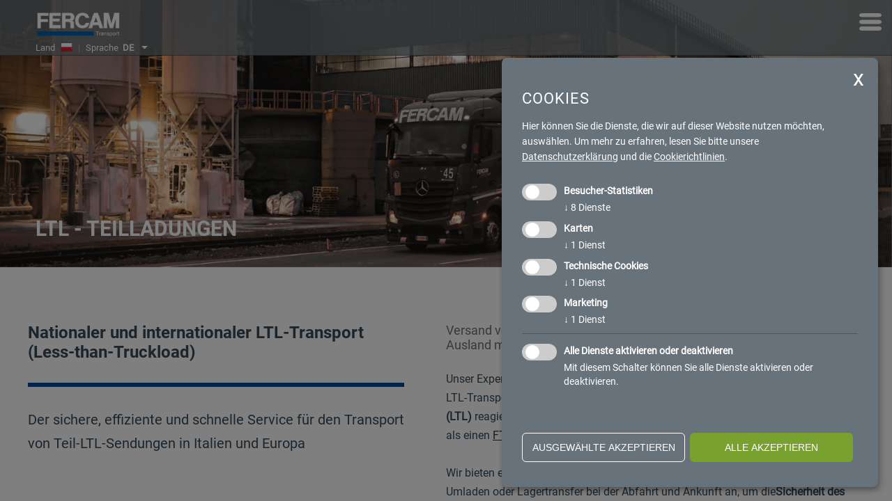

--- FILE ---
content_type: text/html; charset=utf-8
request_url: https://www.fercam.com/de-pl/dienstleistungen/ltl-teilladungen-509.html
body_size: 29220
content:

<!DOCTYPE html>
<html lang="de-pl">
<head>
    <meta charset="utf-8">
    <!--[if lt IE 9]>
        <script src="/Scripts/html5-3.js"></script>
    <![endif]-->
    <title>
                    LTL-Transporte: Effiziente L&#246;sung f&#252;r Teilladungen

    </title>

    


    
                    <link rel="alternate" hreflang="sq-al" href="https://www.fercam.com/al-al/shrbimet/transportet-ltl-me-ngarkes-t-pjesshme-509.html" />
                    <link rel="alternate" hreflang="bg-bg" href="https://www.fercam.com/bg-bg/uslugi/transport-ltl-grupazhen-tovar-509.html" />
                    <link rel="alternate" hreflang="de-de" href="https://www.fercam.com/de-de/dienstleistungen/ltl-teilladungen-509.html" />
                    <link rel="alternate" hreflang="de-it" href="https://www.fercam.com/de-it/dienstleistungen/ltl-teilladungen-509.html" />
                    <link rel="alternate" hreflang="de-pl" href="https://www.fercam.com/de-pl/dienstleistungen/ltl-teilladungen-509.html" />
                    <link rel="alternate" hreflang="en-al" href="https://www.fercam.com/en-al/services/ltl-shipments-partial-loads-509.html" />
                    <link rel="alternate" hreflang="en-bg" href="https://www.fercam.com/en-bg/services/ltl-shipments-partial-loads-509.html" />
                    <link rel="alternate" hreflang="en-de" href="https://www.fercam.com/en-de/services/ltl-shipments-partial-loads-509.html" />
                    <link rel="alternate" hreflang="en-gb" href="https://www.fercam.com/en-en/services/ltl-shipments-partial-loads-509.html" />
                    <link rel="alternate" hreflang="en-es" href="https://www.fercam.com/en-es/services/ltl-shipments-partial-loads-509.html" />
                    <link rel="alternate" hreflang="en-fr" href="https://www.fercam.com/en-fr/services/ltl-shipments-partial-loads-509.html" />
                    <link rel="alternate" hreflang="en-hk" href="https://www.fercam.com/en-hk/services/ltl-shipments-partial-loads-509.html" />
                    <link rel="alternate" hreflang="en-it" href="https://www.fercam.com/en-it/services/ltl-shipments-partial-loads-509.html" />
                    <link rel="alternate" hreflang="en-lt" href="https://www.fercam.com/en-lt/services/ltl-shipments-partial-loads-509.html" />
                    <link rel="alternate" hreflang="en-ma" href="https://www.fercam.com/en-ma/services/ltl-shipments-partial-loads-509.html" />
                    <link rel="alternate" hreflang="en-nl" href="https://www.fercam.com/en-nl/services/ltl-shipments-partial-loads-509.html" />
                    <link rel="alternate" hreflang="en-pl" href="https://www.fercam.com/en-pl/services/ltl-shipments-partial-loads-509.html" />
                    <link rel="alternate" hreflang="en-ro" href="https://www.fercam.com/en-ro/services/ltl-shipments-partial-loads-509.html" />
                    <link rel="alternate" hreflang="en-rs" href="https://www.fercam.com/en-rs/services/ltl-shipments-partial-loads-509.html" />
                    <link rel="alternate" hreflang="en-se" href="https://www.fercam.com/en-se/services/ltl-shipments-partial-loads-509.html" />
                    <link rel="alternate" hreflang="en-sk" href="https://www.fercam.com/en-sk/services/ltl-shipments-partial-loads-509.html" />
                    <link rel="alternate" hreflang="en-tn" href="https://www.fercam.com/en-tn/services/ltl-shipments-partial-loads-509.html" />
                    <link rel="alternate" hreflang="en-tr" href="https://www.fercam.com/en-tr/services/ltl-shipments-partial-loads-509.html" />
                    <link rel="alternate" hreflang="en-uk" href="https://www.fercam.com/en-ua/services/ltl-shipments-partial-loads-509.html" />
                    <link rel="alternate" hreflang="es-es" href="https://www.fercam.com/es-es/nuestros-servicios/transportes-ltl-carga-parcial-509.html" />
                    <link rel="alternate" hreflang="es-ma" href="https://www.fercam.com/es-ma/nuestros-servicios/transportes-ltl-carga-parcial-509.html" />
                    <link rel="alternate" hreflang="fr-es" href="https://www.fercam.com/fr-es/services/transports-ltl-a-charge-partielle-509.html" />
                    <link rel="alternate" hreflang="fr-fr" href="https://www.fercam.com/fr-fr/services/transports-ltl-a-charge-partielle-509.html" />
                    <link rel="alternate" hreflang="fr-ma" href="https://www.fercam.com/fr-ma/services/transports-ltl-a-charge-partielle-509.html" />
                    <link rel="alternate" hreflang="fr-tn" href="https://www.fercam.com/fr-tn/services/transports-ltl-a-charge-partielle-509.html" />
                    <link rel="alternate" hreflang="it-bg" href="https://www.fercam.com/it-bg/i-nostri-servizi/trasporti-ltl-a-carico-parziale-509.html" />
                    <link rel="alternate" hreflang="it-it" href="https://www.fercam.com/it-it/i-nostri-servizi/trasporti-ltl-a-carico-parziale-509.html" />
                    <link rel="alternate" hreflang="nl-nl" href="https://www.fercam.com/nl-nl/diensten/ltl-transport-van-deellading-509.html" />
                    <link rel="alternate" hreflang="pl-pl" href="https://www.fercam.com/pl-pl/usugi/transport-drobnicowy-ltl-509.html" />
                    <link rel="alternate" hreflang="ro-ro" href="https://www.fercam.com/ro-ro/servicii/transport-ltl-cu-ncrctur-parial-509.html" />
                    <link rel="alternate" hreflang="sr-rs" href="https://www.fercam.com/rs-rs/usluge/prevoz-ltl-deliminog-tereta-509.html" />
                    <link rel="alternate" hreflang="se-se" href="https://www.fercam.com/se-se/tjaenster/ltl-foersaendelser-509.html" />
                    <link rel="alternate" hreflang="tr-tr" href="https://www.fercam.com/tr-tr/hizmetlerimiz/parsiyel-yuekle-ltl-tamaclk-509.html" />

                
                <meta name="robots" content="index, follow, noodp, noyd" />


                    <link rel="canonical" href="/de-pl/dienstleistungen/ltl-teilladungen-509.html" />





    <meta name="keywords" content="" />
    <meta name="description" content="Der sichere, effiziente und schnelle Service f&#252;r den Transport von Teil-LTL-Sendungen in Italien und Europa" />
    <meta name="author" content="teamblau, EB, MF, MK, MS" />
    <meta name="generator" content="2020, teamblau, Fercam" />

    <link rel="apple-touch-icon" sizes="57x57" href="/Content/img/icons/apple-icon-57x57.png">
    <link rel="apple-touch-icon" sizes="60x60" href="/Content/img/icons/apple-icon-60x60.png">
    <link rel="apple-touch-icon" sizes="72x72" href="/Content/img/icons/apple-icon-72x72.png">
    <link rel="apple-touch-icon" sizes="76x76" href="/Content/img/icons/apple-icon-76x76.png">
    <link rel="apple-touch-icon" sizes="114x114" href="/Content/img/icons/apple-icon-114x114.png">
    <link rel="apple-touch-icon" sizes="120x120" href="/Content/img/icons/apple-icon-120x120.png">
    <link rel="apple-touch-icon" sizes="144x144" href="/Content/img/icons/apple-icon-144x144.png">
    <link rel="apple-touch-icon" sizes="152x152" href="/Content/img/icons/apple-icon-152x152.png">
    <link rel="apple-touch-icon" sizes="180x180" href="/Content/img/icons/apple-icon-180x180.png">
    <link rel="icon" type="image/png" sizes="192x192" href="/Content/img/icons/android-icon-192x192.png">
    <link rel="icon" type="image/png" sizes="32x32" href="/Content/img/icons/favicon-32x32.png">
    <link rel="icon" type="image/png" sizes="96x96" href="/Content/img/icons/favicon-96x96.png">
    <link rel="icon" type="image/png" sizes="16x16" href="/Content/img/icons/favicon-16x16.png">

    <link rel="preload" href="/Content/fonts/roboto/roboto-v30-latin-ext_latin_greek_cyrillic-700.woff2" as="font" type="font/woff2" />
    <link rel="preload" href="/Content/fonts/roboto/roboto-v30-latin-ext_latin_greek_cyrillic-500.woff2" as="font" type="font/woff2" />
    <link rel="preload" href="/Content/fonts/roboto/roboto-v30-latin-ext_latin_greek_cyrillic-regular.woff2" as="font" type="font/woff2" />
    <link rel="preload" href="/Content/fonts/FercamIcons/fonts/Fercam-iconfont.woff2" as="font" type="font/woff2" />

    <meta name="msapplication-TileColor" content="#ffffff">
    <meta name="msapplication-TileImage" content="/Content/img/icons/ms-icon-144x144.png">
    <meta name="theme-color" content="#ffffff">
    <meta name="msvalidate.01" content="130533389C3534758EBC5CAC8A02AD61" />




<script type="application/ld+json">
    {
    "@context": "https://schema.org",
    "@type": "Organization",
    "url": "https://www.fercam.com",
    "logo": "https://www.fercam.com/Content/Img/fercam-logo-rs.jpg"
    }
</script>









    <style type="text/css">
        @charset "UTF-8";html{position:relative;width:100%;height:100%}body.main-page{margin:0;padding:0;font-size:15px;color:#354A5A;font-family:"Roboto regular";position:relative;width:100%;height:100%}body.main-page *{box-sizing:border-box}.scroller .scroller-inner{display:flex;min-height:100%;flex-direction:column}.scroller .scroller-inner #SiteCenter{flex:1;z-index:2}#SiteCenter{max-width:1920px;padding:0;width:100%;margin:0 auto;position:relative;z-index:1}.LClear{clear:both;height:0;overflow:hidden;font-size:0%;width:1px}.LCs{font-size:0%;overflow:hidden}.s12{height:12px}h1{font-size:215%;font-weight:normal;margin:10px 0;padding:0}h2{font-size:122%;font-weight:normal;margin:10px 0;padding:0}.heading{font-weight:normal;margin:0;padding:0}.heading__1{font-family:"Roboto mediabold";font-size:24px;margin:0 0 25px 0}@media only screen and (max-width:768px){.heading__1{font-size:18px}}.heading__2{font-family:"Roboto regular";font-size:18px;margin:0 0 25px 0;color:#707070}.introduction{line-height:1.7}.contentTxt{color:#354A5A;line-height:1.7}@media only screen and (max-width:768px){.contentTxt{font-size:14px}}figure{margin:0;padding:0}.fl{float:left}a{color:#333;text-decoration:none}.ContainerContent{margin:0 auto}.tbicon{-webkit-border-radius:5px;border-radius:5px;-moz-background-clip:padding-box;-webkit-background-clip:padding-box;background-clip:padding-box;font-family:Courier New,Courier,monospace}.tbicon.icon-downKonvertiert::before{font-size:9px;margin-left:8px;margin-right:8px;line-height:14px;vertical-align:text-bottom}.tbiconRound{display:inline-block;width:35px;height:35px;text-align:center;line-height:35px;border:2px solid #fff;-webkit-border-radius:18px;border-radius:18px;-moz-background-clip:padding-box;-webkit-background-clip:padding-box;background-clip:padding-box;color:#fff;margin-top:-12px;text-decoration:none!important}.tbiconRound:before{font-size:16px;line-height:35px}.dn{display:none}.tac{text-align:center}.inputForm1{border:1px solid #999;width:250px}.buttonForm1{background:#5d6367!important;color:#fff!important;border:none!important;padding:15px 40px!important;font-size:16px!important;line-height:1em!important;text-transform:uppercase!important;border-radius:0!important;height:auto!important;margin:20px 0 0 0!important}.ErrMessage{display:none;color:#cc3333!important;width:100%;clear:both;font-size:15px!important;padding:10px 15px!important;background-color:#fbf1f1!important;-webkit-border-radius:4px;border-radius:4px;-moz-background-clip:padding-box;-webkit-background-clip:padding-box;background-clip:padding-box;-webkit-box-sizing:border-box;-moz-box-sizing:border-box;box-sizing:border-box;margin-top:3px!important;font-weight:normal!important}.ErrMessage:before{content:"!";font-family:Open Sans;font-weight:bold;color:#fff;display:inline-block;background-color:#cc3333;-webkit-border-radius:50%;border-radius:50%;-moz-background-clip:padding-box;-webkit-background-clip:padding-box;background-clip:padding-box;width:19px;height:19px;text-align:center;line-height:1.2em;margin-right:10px;float:left;transform:translateY(-2px)}.ContainerContentInner{margin:0 auto;max-width:1400px;padding:0 40px;position:relative}@media only screen and (max-width:1200px){.ContainerContentInner{padding:0 20px}}.HeaderSliderMask{background:url(/content/img/css/header_mask.png);width:100%;height:100%;position:absolute;top:0;left:0;z-index:1;display:none}#SiteCenterContent{background:#f2f2f2;-webkit-box-sizing:border-box;-moz-box-sizing:border-box;box-sizing:border-box;max-width:1400px;width:100%;margin:0 auto;position:relative;z-index:1;margin-bottom:34px;font-size:16px;padding-top:55px}.closeMpMenu{position:absolute;left:17px;top:25px}.mp-title{font-family:"Roboto mediabold"}.mpSidebarContent{font-size:17px}.mpSidebarContent input.inputForm1{width:100%;padding:9px 5px;-webkit-box-sizing:border-box;-moz-box-sizing:border-box;box-sizing:border-box;background:#fff;border:none;margin-bottom:8px}.mpSidebarContent .inputBtn1{background:#3f464a;color:#fff;padding:9px 12px;border:none;text-transform:uppercase;margin:0 auto}.mp-menu .mp-title.tbTitleMuchoAbstandTop{padding:70px 35px 15px}.mp-pusher .mp-menu-large{width:450px}@media all and (max-width:500px){.mp-pusher .mp-menu-large{width:300px}.mp-menu .mp-title.tbTitleMuchoAbstandTop{padding-left:30px;padding-right:30px}}.ContainerContentInner::-webkit-scrollbar{-webkit-appearance:none;width:7px}.ContainerContentInner::-webkit-scrollbar-thumb{border-radius:4px;background-color:rgba(0,0,0,0.5);-webkit-box-shadow:0 0 1px rgba(255,255,255,0.5)}body.bereich_1 #HeaderNavi #HeaderNaviInner #MainNaviBar ul li.trail div span{border-bottom-color:#00489B!important}@media only screen and (max-width:1300px){body.bereich_1 .naviTopbarLink.active span{color:#FFFFFF!important}}body.bereich_1 .anfrage{background-color:#00489B!important}body.bereich_1 .ContainerContent116 .heading__1{border-color:#00489B!important}body.bereich_1 #MainNaviBar li.trail span{border-bottom-color:#00489B!important}#HeaderNavi{padding:0 0 0 0;border-bottom:1px solid rgba(0,0,0,0.3);position:fixed;z-index:101;max-width:1920px;width:100%;background-color:rgba(111,118,122,0.8);top:0}#HeaderNavi .logoG{display:none!important}@media only screen and (max-width:768px){#HeaderNavi .logoG{display:block!important}#HeaderNavi .logoW{display:none!important}#HeaderNavi .navi_trigger::before{color:#354A5A!important}}@media only screen and (max-width:768px){#HeaderNavi{background:#FFF}#HeaderNavi #langNavi ul{color:#354A5A!important}}#HeaderNavi #HeaderNaviInner{margin:0 auto}#HeaderNavi #HeaderNaviInner .logo_langNavi{float:left;margin-right:45px;margin-left:4%;direction:ltr!important}#HeaderNavi #HeaderNaviInner .logo_langNavi *{direction:ltr!important}@media only screen and (max-width:1300px){#HeaderNavi #HeaderNaviInner .logo_langNavi{margin-bottom:3px}}#HeaderNavi #HeaderNaviInner .logo_langNavi div.logo img{height:40px;width:auto;display:block;margin-top:15px}#HeaderNavi #HeaderNaviInner .logo_langNavi #langNavi{font-size:0.8rem;margin-right:35px;margin-top:2px;margin-top:2px}#HeaderNavi #HeaderNaviInner .logo_langNavi #langNavi ul{list-style:none;padding:0;margin:-1px 0 -6px;color:#fff;font-size:13px;position:relative;z-index:1}#HeaderNavi #HeaderNaviInner .logo_langNavi #langNavi ul li{padding-bottom:6px}#HeaderNavi #HeaderNaviInner .logo_langNavi #langNavi ul li span{display:inline-block}#HeaderNavi #HeaderNaviInner .logo_langNavi #langNavi ul li .seperator{margin:0 5px;opacity:0.4}#HeaderNavi #HeaderNaviInner .logo_langNavi #langNavi ul li .lang{display:inline-block;margin:0 0 0 5px;height:17px;transform:translateY(3px);width:auto}#HeaderNavi #HeaderNaviInner .logo_langNavi #langNavi ul li .lang-iso-code{text-transform:uppercase;font-weight:bold}#HeaderNavi #HeaderNaviInner .logo_langNavi #langNavi ul li .tbicon{transform:translateY(2px);display:inline-block}#HeaderNavi #HeaderNaviInner #MainNaviBar{float:left;margin-top:16px}#HeaderNavi #HeaderNaviInner #MainNaviBar i.icon-angle-down{position:absolute;right:20px;top:50%;transform:translateY(-50%);padding:20px;display:none}#HeaderNavi #HeaderNaviInner #MainNaviBar i.icon-angle-down::before{font-family:"Fercam-Iconfont";content:"\e600";font-size:22px;color:#354A5A;width:auto}#HeaderNavi #HeaderNaviInner #MainNaviBar ul{list-style:none;padding:0;margin:0;height:70px}#HeaderNavi #HeaderNaviInner #MainNaviBar ul li{display:inline-block;position:relative;height:100%}#HeaderNavi #HeaderNaviInner #MainNaviBar ul li.mobile-only-link{display:none}#HeaderNavi #HeaderNaviInner #MainNaviBar ul li a{display:inline-block;color:#FFFFFF;text-transform:uppercase;padding:0 12px;letter-spacing:1px;height:70px;position:relative}#HeaderNavi #HeaderNaviInner #MainNaviBar ul li a span{display:block;border-bottom:4px solid transparent;line-height:60px;height:70px;font-size:13px}#HeaderNavi #HeaderNaviInner #MainNaviBar ul li ul{display:none;position:fixed;left:0;top:86px;border-top:1px solid rgba(0,0,0,0.3);padding:30px 4%;background-color:rgba(111,118,122,0.8);width:100%;text-align:center;z-index:99;height:auto}#HeaderNavi #HeaderNaviInner #MainNaviBar ul li ul li{max-width:1000px;box-sizing:border-box;column-span:none;display:block;margin:0 auto;display:flex;flex-direction:row;flex-wrap:wrap;align-items:stretch}#HeaderNavi #HeaderNaviInner #MainNaviBar ul li ul li .col{width:33%;flex-basis:33%;border-left:1px solid rgba(0,0,0,0.3)}#HeaderNavi #HeaderNaviInner #MainNaviBar ul li ul a{color:#FFF;display:block;text-align:left;padding:0;text-transform:unset;height:auto}#HeaderNavi #HeaderNaviInner #MainNaviBar ul li ul a.active{font-weight:700}#HeaderNavi #HeaderNaviInner #MainNaviBar ul li ul a span{padding:12px 16px;display:block;line-height:1.3;border-bottom:0;font-size:13px;height:auto}#HeaderNavi #HeaderNaviInner #MainNaviBar ul li.trail span{border-bottom-color:#FFFFFF!important}#HeaderNavi #HeaderNaviInner #SiteSearchOverlayOpener{line-height:87px;color:#FFFFFF;margin:0 35px;float:right}@media only screen and (max-width:1300px){#HeaderNavi #HeaderNaviInner #SiteSearchOverlayOpener{display:none}}#HeaderNavi #HeaderNaviInner .anfrage{float:right;line-height:87px;color:#FFFFFF;padding:0 20px;border-left:1px solid rgba(0,0,0,0.3);display:inline-block;text-transform:uppercase}@media only screen and (max-width:1300px){#HeaderNavi #HeaderNaviInner .anfrage{display:none}}#HeaderNavi #HeaderNaviInner .navi_trigger{font-size:32px;display:none;position:absolute;right:15px;top:15px}@media only screen and (max-width:1300px){#HeaderNavi #HeaderNaviInner .navi_trigger{display:block}}#HeaderNavi #HeaderNaviInner .navi_trigger::before{font-family:Fercam-Iconfont;content:">";color:#FFF}@media only screen and (max-width:1300px){#HeaderNavi #MainNaviBar{width:100%;background-color:#FFF;float:none;display:none}#HeaderNavi #MainNaviBar #TrackAndTraceOverlayOpener-mobile span{display:inline-block!important;width:auto}#HeaderNavi #MainNaviBar #TrackAndTraceOverlayOpener-mobile::before{font-family:"Fercam-Iconfont";content:"4"}#HeaderNavi #MainNaviBar #SiteSearchOverlayOpener-mobile span{display:inline-block!important;width:auto}#HeaderNavi #MainNaviBar #SiteSearchOverlayOpener-mobile::before{font-family:"Fercam-Iconfont";content:"1"}#HeaderNavi #MainNaviBar ul{height:auto!important}#HeaderNavi #MainNaviBar ul li{position:relative;border:none;border-top-color:currentcolor;border-top-style:none;border-top-width:medium;width:100%;border-top:1px solid #F4F4F4;display:inline-block;vertical-align:top;text-align:left;list-style-type:none;background-color:#FFF;height:auto!important}#HeaderNavi #MainNaviBar ul li.mobile-only-link{display:block!important}#HeaderNavi #MainNaviBar ul li.trail a{border-left:4px solid transparent}#HeaderNavi #MainNaviBar ul li .col{width:100%!important;border:0!important}#HeaderNavi #MainNaviBar ul li a{color:#354A5A!important;display:block;width:100%;height:auto!important;line-height:normal!important;padding-left:4%!important;position:relative}#HeaderNavi #MainNaviBar ul li a span{display:block;width:100%;height:auto!important;border:none!important;line-height:normal!important;padding:30px 0}#HeaderNavi #MainNaviBar ul li a .icon-angle-down{display:inline-block!important}#HeaderNavi #MainNaviBar ul li ul{display:none;position:static!important;border-top:1px solid #68727a!important;padding:0!important;width:100%!important;text-align:left!important;height:auto!important}#HeaderNavi #MainNaviBar ul li ul li{max-width:100%!important;display:block!important;padding:0!important;background-color:#F4F4F4}#HeaderNavi #MainNaviBar ul li ul li a{width:100%!important;padding:20px 0 20px 4%!important;border:none!important}#HeaderNavi #MainNaviBar ul li ul li a span{padding:0!important}}.overlay-mobile-navi{position:fixed;left:0;top:0;width:100%;height:100%;background:rgba(0,0,0,0.4);z-index:100;display:none}#HeaderSlider{width:100%;max-width:1920px;margin:0 auto;position:relative;z-index:1;overflow:hidden}#HeaderSlider img{height:auto!important}@media only screen and (max-width:768px){#HeaderSlider{margin-top:82px}}@media only screen and (max-width:768px){#HeaderSlider .headerImgDesktop{display:none}}#HeaderSlider .headerImgMobile{display:none;width:100%;height:auto}@media only screen and (max-width:768px){#HeaderSlider .headerImgMobile{display:block}}#HeaderSlider .SingleHeaderSlide{display:none;position:relative;width:100%}#HeaderSlider .SingleHeaderSlide:first-child{display:block}#HeaderSlider .SingleHeaderSlide img{width:100%;display:block}.HeaderTeaser{z-index:2}.HeaderTeaser{position:absolute;width:100%;-webkit-box-sizing:border-box;-moz-box-sizing:border-box;box-sizing:border-box;color:#fff;bottom:10%}.HeaderTeaser .HeaderTeaserInner{width:100%;padding:0 4%;margin:0 auto;-webkit-box-sizing:border-box;-moz-box-sizing:border-box;box-sizing:border-box}.HeaderTeaser .HeaderTeaserInner .teaser{font-size:50px;font-family:"Roboto mediabold";text-transform:uppercase}@media only screen and (max-width:1400px){.HeaderTeaser .HeaderTeaserInner .teaser{font-size:30px}}@media only screen and (max-width:768px){.HeaderTeaser .HeaderTeaserInner .teaser{font-size:20px}}@font-face{font-family:"Roboto mediabold";font-style:normal;font-weight:700;src:url("/Content/fonts/roboto/roboto-v30-latin-ext_latin_greek_cyrillic-700.eot");src:local("Roboto Bold"),local("Roboto-Bold"),url("/Content/fonts/roboto/roboto-v30-latin-ext_latin_greek_cyrillic-700.eot?#iefix") format("embedded-opentype"),url("/Content/fonts/roboto/roboto-v30-latin-ext_latin_greek_cyrillic-700.woff2") format("woff2"),url("/Content/fonts/roboto/roboto-v30-latin-ext_latin_greek_cyrillic-700.woff") format("woff"),url("/Content/fonts/roboto/roboto-v30-latin-ext_latin_greek_cyrillic-700.ttf") format("truetype"),url("/Content/fonts/roboto/roboto-v30-latin-ext_latin_greek_cyrillic-700.svg#Roboto") format("svg");font-display:swap}@font-face{font-family:"Fercam-Iconfont";src:url("/Content/fonts/FercamIcons2/fonts/Fercam-Iconfont.eot?-yw4zud");src:url("/Content/fonts/FercamIcons2/fonts/Fercam-Iconfont.eot?#iefix-yw4zud") format("embedded-opentype"),url("/Content/fonts/FercamIcons2/fonts/Fercam-Iconfont.ttf?-yw4zud") format("truetype"),url("/Content/fonts/FercamIcons2/fonts/Fercam-Iconfont.woff?-yw4zud") format("woff"),url("/Content/fonts/FercamIcons2/fonts/Fercam-Iconfont.svg?-yw4zud#fercam") format("svg");font-weight:normal;font-style:normal;font-display:swap}[class*=" icon-"]{font-family:"Fercam-Iconfont";speak:none;font-style:normal;font-weight:normal;font-variant:normal;text-transform:none;line-height:1;-webkit-font-smoothing:antialiased;-moz-osx-font-smoothing:grayscale}.icon-air-ocean:before{content:'"'}.icon-downKonvertiert:before{content:"'"}.icon-close:before{content:"0"}.icon-groesserKonvertiert:before{content:"1"}.icon-transport:before{content:"8"}.icon-menuepfeilKonvertiert:before{content:"\e600"}html,body,.scroller{height:100%}.scroller{overflow-y:scroll}.scroller,.scroller-inner{position:relative;z-index:1}.mp-pusher{position:relative;left:0;height:100%;overflow:hidden}.mp-menu{position:absolute;top:0;z-index:3;width:300px;height:100%}.mp-menu.mp-menu-large{overflow-y:auto}.mp-menu-right{right:-300px;-webkit-transform:translate3d(100%,0,0);-moz-transform:translate3d(100%,0,0);transform:translate3d(100%,0,0)}.mp-level{position:absolute;top:0;left:0;width:100%;height:100%;color:#FFF}.mp-level,.mp-level li{background:#656B70}.mp-menu-right .mp-level{-webkit-transform:translate3d(100%,0,0);-moz-transform:translate3d(100%,0,0);transform:translate3d(100%,0,0)}.mp-pusher::after,.mp-level::after,.mp-level::before{position:absolute;top:0;right:0;width:0;height:0;content:"";opacity:0}.mp-pusher::after,.mp-level::after{background:rgba(0,0,0,0.3);z-index:2}.mp-level::after{z-index:-1}.mp-menu.mp-menu-right>.mp-level{box-shadow:none;-webkit-transform:translate3d(0,0,0);-moz-transform:translate3d(0,0,0);transform:translate3d(0,0,0)}.mp-menu ul{margin:0;padding:0;list-style:none}.mp-menu .mp-title{margin:0;padding:30px 20px 30px 35px;text-shadow:0 0 1px rgba(0,0,0,0.1);font-weight:400;font-size:2em}.mpSidebarContent{padding:0 35px 15px;font-weight:300;line-height:1.2}@media all and (max-width:500px){.mpSidebarContent{padding-left:30px;padding-right:30px}}.mp-menu ul li>a{display:block;padding:13px 35px 13px 35px;outline:none;box-shadow:inset 0 -1px rgba(0,0,0,0.2);text-shadow:0 0 1px rgba(255,255,255,0.1);font-size:1.4em}.mp-menu ul li>a.navi-arrow-left span.GoToSubNavi{color:#FFF;content:"<";display:inline-block;width:20px;float:left;margin-left:-28px;margin-right:8px;padding-top:7px;font-size:14px;text-align:center}.mp-menu.mp-menu-right ul li>a.navi-arrow-left span.GoToSubNavi{margin:0;float:right;margin-top:-13px;margin-right:-35px;padding:13px 8px;line-height:29px;border-radius:0}.mp-menu ul li::before{position:absolute;left:10px;z-index:-1;color:rgba(0,0,0,0.2);line-height:3.5}.mp-level>ul>li:first-child>a{box-shadow:inset 0 -1px rgba(0,0,0,0.2),inset 0 1px rgba(0,0,0,0.2)}.mp-menu ul li a{color:#FFF;text-decoration:none}.mp-back{background:rgba(0,0,0,0.1);outline:none;color:#fff;text-transform:uppercase;letter-spacing:1px;font-weight:700;display:block;font-size:0.8em;padding:10px 35px 8px;position:relative;box-shadow:inset 0 1px rgba(0,0,0,0.1)}.mp-back::after{font-family:"Fercam-Iconfont";position:absolute;content:"$";left:10px;top:9px;font-size:12px;color:#fff;text-transform:none;font-weight:400}#MegaMenu a span.tbicon.naviicon{text-align:center;font-size:54px;line-height:27px}#MegaMenu a.withLinkIcon{text-align:center;line-height:1}.mp-menu-large .mp-title,.mp-menu-large .mpSidebarContent{background:#656B70}@-webkit-keyframes fadeOut{0%{opacity:1}100%{opacity:0}}@keyframes fadeOut{0%{opacity:1}100%{opacity:0}}.owl-carousel{display:none;width:100%;position:relative;z-index:1}@-webkit-keyframes fadeOut{0%{opacity:1}100%{opacity:0}}@keyframes fadeOut{0%{opacity:1}100%{opacity:0}}.fadeOut{-webkit-animation-name:fadeOut;animation-name:fadeOut}#banner_container{width:100%;width:100%;position:absolute;top:88px;z-index:100;max-width:unset!important}body:after{content:url("/Content/Img/lightbox/close.png") url("/Content/Img/lightbox/loading.gif") url("/Content/Img/lightbox/prev.png") url("/Content/Img/lightbox/next.png");display:none}.formcreator *{-webkit-box-sizing:border-box;-moz-box-sizing:border-box;box-sizing:border-box}.formcreator input{width:100%;padding:15px 10px;border:1px solid rgba(0,0,0,0.2);font-family:"Roboto regular";border-radius:5px}@media screen and (max-width:768px){.formcreator input{width:100%}}.ContainerContent116 .ContainerContentInner{display:-webkit-box;display:-ms-flexbox;display:-webkit-flex;display:flex;flex-wrap:wrap;flex-direction:row;box-sizing:border-box}@media all and (max-width:768px){.ContainerContent116 .ContainerContentInner{display:block}}.ContainerContent116 .ContainerContentInner .ContainerContentInnerLeft{width:100%;-ms-flex-preferred-size:50%;flex-basis:50%;margin-top:0;padding-right:60px}@media all and (max-width:768px){.ContainerContent116 .ContainerContentInner .ContainerContentInnerLeft{padding-right:0}}.ContainerContent116 .ContainerContentInner .ContainerContentInnerLeft .heading__1{margin-bottom:15px;margin-bottom:30px;border-bottom:6px solid #354A5A;padding-bottom:30px;text-align:left;font-size:24px}@media all and (max-width:768px){.ContainerContent116 .ContainerContentInner .ContainerContentInnerLeft .heading__1{font-size:18px}}.ContainerContent116 .ContainerContentInner .ContainerContentInnerLeft .introduction{color:#354A5A;font-size:20px;margin-bottom:15px}.ContainerContent116 .ContainerContentInner .ContainerContentInnerRight{width:100%;-ms-flex-preferred-size:50%;flex-basis:50%}.ContainerContent116 .ContainerContentInner .ContainerContentInnerRight .contentTxt{margin-top:0}.ContainerContent123 .ContainerContentInner .inner{padding-left:30px;padding-right:30px;justify-content:center}@media only screen and (max-width:1400px){.ContainerContent123 .ContainerContentInner .inner{padding:0}}@media only screen and (max-width:768px){.ContainerContent123 .ContainerContentInner .inner{display:block}}.ContainerContent123 .ContainerContentInner .inner .column{position:relative;padding:0 30px}.ContainerContent123 .ContainerContentInner .inner .column figure{text-align:center;margin-bottom:10px}.ContainerContent123 .ContainerContentInner .inner .column figure img{max-width:200px;height:auto;display:block;margin:0 auto}.ContainerContent123 .ContainerContentInner .inner .column .trennlinie{height:4px;width:60px;background-color:#354A5A;margin:0 auto 15px}.ContainerContent123 .ContainerContentInner .inner .column strong.titel{margin-top:12px;display:block}.ContainerContent123 .ContainerContentInner .inner .column .contentTxt{margin-top:14px}.ContainerContent123 .ContainerContentInner .inner .column .line{position:absolute;top:25%;height:50%;width:1px;background-color:#a3acb4;display:none}.ContainerContent123 .ContainerContentInner .inner .column .line.line_l{left:0}.ContainerContent123 .ContainerContentInner .inner .column .line.line_r{right:0}.ContainerContent123 .ContainerContentInner .inner.items_4 .column_2 .line{display:block}@media only screen and (max-width:1200px){.ContainerContent123 .ContainerContentInner .inner.items_4 .column_2 .line{display:none}}.ContainerContent123 .ContainerContentInner .inner.items_4 .column_3 .line_r{display:block}@media only screen and (max-width:1200px){.ContainerContent123 .ContainerContentInner .inner.items_4 .column_3 .line_r{display:none}}.popup-language-switcher{position:fixed;left:50%;top:50%;transform:translate(-50%,-50%);border:20px solid #354A5A;z-index:999;background-color:#FFF;max-width:1100px;width:80%;display:none;max-height:100%;overflow-y:auto}.popup-language-switcher .domain .country span{font-weight:bold}@media all and (max-width:768px){.popup-language-switcher{border-width:6px}}.popup-language-switcher .heading__1{text-align:center}@media all and (max-width:768px){.popup-language-switcher .heading__1{font-size:18px;margin-bottom:20px}}@media all and (max-width:768px){.popup-language-switcher{width:90%}}.popup-language-switcher .inner{padding:50px 20px;position:relative}@media all and (max-width:768px){.popup-language-switcher .inner{padding:20px 15px}}.popup-language-switcher .inner .closeMegaMenu{position:absolute;right:10px;top:10px;color:#354A5A}.popup-language-switcher .inner .closeMegaMenu::after{content:"0";font-family:Fercam-Iconfont;font-size:22px}.popup-language-switcher .inner .domains{text-align:center}.popup-language-switcher .inner .domains .cols{display:inline-block}@media all and (max-width:768px){.popup-language-switcher .inner .domains .cols{display:none}}.popup-language-switcher .inner .domains .cols .col{width:auto;display:inline-block;float:left}.popup-language-switcher .inner .domains .cols .col.col1{padding-right:40px}.popup-language-switcher .inner .domains .cols .col.col2{padding-left:40px}.popup-language-switcher .inner .countries-mobile{display:none}@media all and (max-width:768px){.popup-language-switcher .inner .countries-mobile{display:block}}.popup-language-switcher .inner .domain{width:100%;text-align:left;padding:0 10px 20px 0;display:block}.popup-language-switcher .inner .domain .country{text-transform:uppercase;font-size:17px;font-family:"Roboto mediabold"}@media all and (max-width:768px){.popup-language-switcher .inner .domain .country{font-size:15px}}.popup-language-switcher .inner .domain .country span{margin-left:10px;display:inline-block;transform:translateY(-4px)}.popup-language-switcher .inner .domain .languages{margin-top:7px;margin-left:37px;font-size:13px;text-transform:lowercase}@media all and (max-width:768px){.popup-language-switcher .inner .domain .languages{margin-top:2px}}.popup-language-switcher .inner .domain .languages a,.popup-language-switcher .inner .domain .languages .del{display:inline-block;padding:2px 3px}.popup-language-switcher .inner .domain .languages .del:last-child{display:none}.overlay-lang-navi{position:fixed;left:0;top:0;width:100%;height:100%;background:rgba(0,0,0,0.7);z-index:101;display:none}#SiteCenter #SiteCenterContent{margin-bottom:0!important}#SiteCenterContent{background:#fff}.ContainerContent{padding:25px 0;position:relative}@media only screen and (max-width:768px){.ContainerContent{padding:25px 0!important}}.ContainerContent a{text-decoration:underline}.contentTxt{margin-top:50px}.ContainerContentInnerRight,.ContainerContentInnerLeft{-webkit-box-sizing:border-box;-moz-box-sizing:border-box;box-sizing:border-box}.ContainerContentInnerLeft{width:35%;margin-top:50px}.ContainerContentInnerRight{width:65%}.trennlinie{width:100%;height:1px;background-color:#D6D6D6}
    </style>


    
    <meta content="width=device-width, maximum-scale=2, initial-scale=1" id="viewportForHeader" name="viewport" />

    <script>
        function gtag() { window.dataLayer.push(arguments); }
            </script>



    <script>
        var GoogleConsentAttribute = {
            ad_storage: 'denied',
            analytics_storage: 'denied',
            ad_user_data: 'denied',
            ad_personalization: 'denied'
        }
    </script>
                <!-- Cookie Consent Skript fuer Besucher-Statistiken/Facebook Pixel -->
                <script type="text/plain"
                        data-type="application/javascript"
                        data-name="Facebook Pixel">
                !function(f,b,e,v,n,t,s)
  {if(f.fbq)return;n=f.fbq=function(){n.callMethod?
  n.callMethod.apply(n,arguments):n.queue.push(arguments)};
  if(!f._fbq)f._fbq=n;n.push=n;n.loaded=!0;n.version='2.0';
  n.queue=[];t=b.createElement(e);t.async=!0;
  t.src=v;s=b.getElementsByTagName(e)[0];
  s.parentNode.insertBefore(t,s)}(window, document,'script',
  'https://connect.facebook.net/en_US/fbevents.js');
  fbq('init', '237420640286830');
  fbq('track', 'PageView');
console.log("track FB");
                    </script>
                <!-- Cookie Consent Skript fuer Besucher-Statistiken/Google TagManager -->
                <script type="text/plain"
                        data-type="application/javascript"
                        data-name="GoogleTagManager">
                (function(w,d,s,l,i){w[l]=w[l]||[];w[l].push({'gtm.start':
new Date().getTime(),event:'gtm.js'});var f=d.getElementsByTagName(s)[0],
j=d.createElement(s),dl=l!='dataLayer'?'&l='+l:'';j.async=true;j.src=
'https://www.googletagmanager.com/gtm.js?id='+i+dl;f.parentNode.insertBefore(j,f);
})(window,document,'script','dataLayer','GTM-5W2B6ND');
console.log("track GTAG...");
                    </script>
                <!-- Cookie Consent Skript fuer Karten/GoogleMaps -->
                <script type="text/plain"
                        data-type="application/javascript"
                        data-name="GoogleMaps">
                //Script muss erst noch geladen werden
if ($('#StandorteMapSvg').length >= 1) {
    var script_tag = document.createElement('script');
    script_tag.setAttribute("type", "text/javascript");
    script_tag.setAttribute("src", "//maps.google.com/maps/api/js?callback=initializeStandorteMapWhenReady&language=" + sgLang() + "&key=AIzaSyD1bjNeqi6OtssGD8BjPSGwcufhIwfa47I");
    (document.getElementsByTagName("head")[0] || document.documentElement).appendChild(script_tag);
    console.log("GoogleMaps initialisiert...");
}
                    </script>
                <!-- Cookie Consent Skript fuer Technische Cookies/Technische Cookies -->
                <script type="text/plain"
                        data-type="application/javascript"
                        data-name="technischeCookies">
                
                    </script>
                    <script>                        
                        window.dataLayer = window.dataLayer || [];
                        function gtag() { dataLayer.push(arguments) };
                        gtag('js', new Date());
                        </script>
                    
                    
                        <script>
                            gtag('consent', 'default', GoogleConsentAttribute);
                           // console.log("set Google Consent", GoogleConsentAttribute);
                        </script>
                    
                <script>
                    window.dataLayer = window.dataLayer || [];

var script = document.createElement('script');
script.src = "https://www.googletagmanager.com/gtag/js?id=G-L2RRXFLJ25";
script.onload = function () { 
  function gtag(){dataLayer.push(arguments);}
    gtag('js', new Date());
    gtag('config', 'G-L2RRXFLJ25');
    console.log("track GA ...");
};
document.getElementsByTagName("head")[0].append(script);
                </script>
                <script>
                    
                </script>





        </head>
<body class="main-page content bereich_1 lang_de ltr ">
    



    <div class="mp-pusher" id="mp-pusher">
        

<!-- mp-menu Track and Trace -->




<!-- mp-menu Track and Trace -->


<!-- mp-menu SiteSearch -->
<nav id="SiteSearchOverlay" class="mp-menu mp-menu-right mp-menu-large dn">
    <div class="mp-level">
        <div class="mp-title tbTitleMuchoAbstandTop">FERCAM durchsuchen</div>
        <div class="cp tbicon tbiconRound closeMpMenu icon-close"></div>
        <div class="mpSidebarContent">
            M&#246;chten Sie unser Portal nach einem Stichwort durchsuchen?
            <div class="LCs s12"></div>
            <form id="frmSiteSearch" method="get" action="/function/de-pl/sitesearch/index/" onsubmit="return chkSiteSearch();">
                <input type="hidden" name="is-dachser-page" value="false" />
                <div id="ErrSiteSearch">
                    <input type="text" class="inputForm1" placeholder="Ihr Suchbegriff" id="siteSearchWord" name="s" />
                    <div class="ErrMessage">Bitte geben Sie einen Suchbegriff mit mindestens 3 Zeichen in das Suchfeld ein.</div>
                    <div class="LCs s12"></div>
                </div>
                <div class="LCs s8"></div>
                <div class="actions tac">
                    <input type="submit" class="inputBtn1" value="Seite durchsuchen" />
                </div>
            </form>
        </div>
    </div>
</nav>
<!-- mp-menu SiteSearch -->
<!-- mp-menu At-Login -->

<!-- mp-menu At-Login -->




<!-- mp-menu -->
<nav id="MegaMenu" class="mp-menu mp-menu-right dn">
    <div class="mp-level">
            <div class="mp-title">Fercam</div>


<ul>
        <li class=" trail">
                                                    <a  class="icon navi-arrow-left motherNaviLink aLevel1 trail  noLinkColor noLinkIcon" href="/de-pl/dienstleistungen-5.html">
                    <span class="GoToSubNavi tbicon icon-menuepfeilKonvertiert"></span>
                    Dienstleistungen
                </a>
                <div class="mp-level" id="tbIdMenu2Level5">
                    <div class="mp-title tbTitle1">Dienstleistungen</div>
                    <a class="mp-back" href="#">back</a>


<ul>
        <li class="colorid1">
                <span class="dn tbNaviColorId"></span>
                                                    <a  class="aLevel2   withLinkIcon endLevel" href="/de-pl/dienstleistungen/ftl-komplettladungen-309.html">
                        <span class="tbicon naviicon icon-transport"></span><br />
                    
                    FTL - Komplettladungen
                </a>
        </li>
        <li class="colorid1 active">
                <span class="dn tbNaviColorId"></span>
                                                    <a  class="aLevel2 active  withLinkIcon withLinkIcon endLevel" href="/de-pl/dienstleistungen/ltl-teilladungen-509.html">
                        <span class="tbicon naviicon icon-transport"></span><br />
                    
                    LTL - Teilladungen
                </a>
        </li>
        <li class="colorid2">
                <span class="dn tbNaviColorId"></span>
                                                    <a  class="aLevel2   withLinkIcon withLinkIcon withLinkIcon endLevel" href="/de-pl/dienstleistungen/luftfracht-481.html">
                        <span class="tbicon naviicon icon-air-ocean"></span><br />
                    
                    Luftfracht
                </a>
        </li>
        <li class="colorid2">
                <span class="dn tbNaviColorId"></span>
                                                    <a  class="aLevel2   withLinkIcon withLinkIcon withLinkIcon withLinkIcon endLevel" href="/de-pl/dienstleistungen/seefracht-483.html">
                        <span class="tbicon naviicon icon-air-ocean"></span><br />
                    
                    Seefracht
                </a>
        </li>
</ul>

                </div>
        </li>
        <li class="">
                                                    <a  class="icon navi-arrow-left motherNaviLink aLevel1   noLinkColor noLinkIcon noLinkColor noLinkIcon" href="/de-pl/das-unternehmen-7.html">
                    <span class="GoToSubNavi tbicon icon-menuepfeilKonvertiert"></span>
                    Das Unternehmen
                </a>
                <div class="mp-level" id="tbIdMenu2Level7">
                    <div class="mp-title tbTitle1">Das Unternehmen</div>
                    <a class="mp-back" href="#">back</a>


<ul>
        <li class="">
                                                    <a  class="aLevel2   noLinkColor noLinkIcon endLevel" href="/de-pl/das-unternehmen/ueber-uns-59.html">
                    
                    &#220;ber uns
                </a>
        </li>
        <li class="">
                                                    <a  class="icon navi-arrow-left motherNaviLink aLevel2   noLinkColor noLinkIcon noLinkColor noLinkIcon" href="/de-pl/das-unternehmen/qhse-csr-133.html">
                    <span class="GoToSubNavi tbicon icon-menuepfeilKonvertiert"></span>
                    QHSE-CSR
                </a>
                <div class="mp-level" id="tbIdMenu2Level133">
                    <div class="mp-title tbTitle2">QHSE-CSR</div>
                    <a class="mp-back" href="#">back</a>


<ul>
        <li class="">
                                                    <a  class="aLevel3   noLinkColor noLinkIcon endLevel" href="/de-pl/das-unternehmen/qhse-csr/umwelt-und-nachhaltigkeit-151.html">
                    
                    Umwelt und Nachhaltigkeit
                </a>
        </li>
        <li class="">
                                                    <a  class="aLevel3   noLinkColor noLinkIcon noLinkColor noLinkIcon endLevel" href="/de-pl/das-unternehmen/qhse-csr/qualitaet-413.html">
                    
                    Qualit&#228;t
                </a>
        </li>
        <li class="">
                                                    <a  class="aLevel3   noLinkColor noLinkIcon noLinkColor noLinkIcon noLinkColor noLinkIcon endLevel" href="/de-pl/das-unternehmen/qhse-csr/zertifizierungen-415.html">
                    
                    Zertifizierungen
                </a>
        </li>
        <li class="">
                                                    <a  class="aLevel3   noLinkColor noLinkIcon noLinkColor noLinkIcon noLinkColor noLinkIcon noLinkColor noLinkIcon endLevel" href="/de-pl/das-unternehmen/qhse-csr/gesundheit-und-sicherheit-499.html">
                    
                    Gesundheit und Sicherheit
                </a>
        </li>
</ul>

                </div>
        </li>
        <li class="">
                                                    <a  class="icon navi-arrow-left motherNaviLink aLevel2   noLinkColor noLinkIcon noLinkColor noLinkIcon noLinkColor noLinkIcon" href="/de-pl/das-unternehmen/it-solutions-135.html">
                    <span class="GoToSubNavi tbicon icon-menuepfeilKonvertiert"></span>
                    I.T. Solutions
                </a>
                <div class="mp-level" id="tbIdMenu2Level135">
                    <div class="mp-title tbTitle2">I.T. Solutions</div>
                    <a class="mp-back" href="#">back</a>


<ul>
        <li class="">
                                                    <a  class="aLevel3   noLinkColor noLinkIcon endLevel" href="/de-pl/das-unternehmen/it-solutions/edi-solutions-349.html">
                    
                    EDI Solutions
                </a>
        </li>
</ul>

                </div>
        </li>
</ul>

                </div>
        </li>
        <li class="">
                                                    <a  class="icon navi-arrow-left motherNaviLink aLevel1   noLinkColor noLinkIcon noLinkColor noLinkIcon noLinkColor noLinkIcon" href="/de-pl/jobs-karriere-11.html">
                    <span class="GoToSubNavi tbicon icon-menuepfeilKonvertiert"></span>
                    Jobs &amp; Karriere
                </a>
                <div class="mp-level" id="tbIdMenu2Level11">
                    <div class="mp-title tbTitle1">Jobs &amp; Karriere</div>
                    <a class="mp-back" href="#">back</a>


<ul>
        <li class="">
                                                    <a  class="aLevel2   noLinkColor noLinkIcon endLevel" href="/de-pl/jobs-karriere/stellenangebote-1047.html">
                    
                    Stellenangebote
                </a>
        </li>
        <li class="">
                                                    <a  class="aLevel2   noLinkColor noLinkIcon noLinkColor noLinkIcon endLevel" href="/de-pl/jobs-karriere/warum-fercam-177.html">
                    
                    Warum FERCAM?
                </a>
        </li>
        <li class="">
                                                    <a  class="aLevel2   noLinkColor noLinkIcon noLinkColor noLinkIcon noLinkColor noLinkIcon endLevel" href="/de-pl/jobs-karriere/das-leben-in-fercam-165.html">
                    
                    Das Leben in FERCAM
                </a>
        </li>
        <li class="">
                                                    <a  target=&quot;_blank&quot; class="aLevel2   noLinkColor noLinkIcon noLinkColor noLinkIcon noLinkColor noLinkIcon noLinkColor noLinkIcon endLevel" href="/de-pl/jobs-karriere/werde-fercam-partner-1049.html">
                    
                    Werde FERCAM-Partner
                </a>
        </li>
</ul>

                </div>
        </li>
        <li class="">
                                                    <a  class="icon navi-arrow-left motherNaviLink aLevel1   noLinkColor noLinkIcon noLinkColor noLinkIcon noLinkColor noLinkIcon noLinkColor noLinkIcon" href="/de-pl/news-presse-927.html">
                    <span class="GoToSubNavi tbicon icon-menuepfeilKonvertiert"></span>
                    News &amp; Presse
                </a>
                <div class="mp-level" id="tbIdMenu2Level927">
                    <div class="mp-title tbTitle1">News &amp; Presse</div>
                    <a class="mp-back" href="#">back</a>


<ul>
        <li class="">
                                                    <a  class="aLevel2   noLinkColor noLinkIcon endLevel" href="/de-pl/news-presse/news-929.html">
                    
                    News
                </a>
        </li>
        <li class="">
                                                    <a  target=&quot;_blank&quot; class="icon navi-arrow-left motherNaviLink aLevel2   noLinkColor noLinkIcon noLinkColor noLinkIcon" href="/de-pl/news-presse/presseraum-931.html">
                    <span class="GoToSubNavi tbicon icon-menuepfeilKonvertiert"></span>
                    Presseraum
                </a>
                <div class="mp-level" id="tbIdMenu2Level931">
                    <div class="mp-title tbTitle2">Presseraum</div>
                    <a class="mp-back" href="#">back</a>


<ul>
        <li class="">
                                                    <a  class="aLevel3   noLinkColor noLinkIcon endLevel" href="/de-pl/news-presse/presseraum/medien-933.html">
                    
                    Medien
                </a>
        </li>
</ul>

                </div>
        </li>
        <li class="">
                                                    <a  target=&quot;_blank&quot; class="aLevel2   noLinkColor noLinkIcon noLinkColor noLinkIcon noLinkColor noLinkIcon endLevel" href="/de-pl/news-presse/fercam-magazine-941.html">
                    
                    FERCAM Magazine
                </a>
        </li>
</ul>

                </div>
        </li>
        <li class="">
                                                    <a  class="aLevel1   noLinkColor noLinkIcon noLinkColor noLinkIcon noLinkColor noLinkIcon noLinkColor noLinkIcon noLinkColor noLinkIcon endLevel" href="/de-pl/insights-951.html">
                    
                    Insights
                </a>
        </li>
        <li class="">
                                                    <a  class="icon navi-arrow-left motherNaviLink aLevel1   noLinkColor noLinkIcon noLinkColor noLinkIcon noLinkColor noLinkIcon noLinkColor noLinkIcon noLinkColor noLinkIcon noLinkColor noLinkIcon" href="/de-pl/kontakte-15.html">
                    <span class="GoToSubNavi tbicon icon-menuepfeilKonvertiert"></span>
                    Kontakte
                </a>
                <div class="mp-level" id="tbIdMenu2Level15">
                    <div class="mp-title tbTitle1">Kontakte</div>
                    <a class="mp-back" href="#">back</a>


<ul>
        <li class="">
                                                    <a  class="aLevel2   noLinkColor noLinkIcon endLevel" href="/de-pl/kontakte/unsere-niederlassungen-181.html">
                    
                    Unsere Niederlassungen
                </a>
        </li>
        <li class="">
                                                    <a  class="aLevel2   noLinkColor noLinkIcon noLinkColor noLinkIcon endLevel" href="/de-pl/kontakte/kontaktieren-sie-uns-507.html">
                    
                    Kontaktieren Sie uns
                </a>
        </li>
</ul>

                </div>
        </li>
</ul>
    </div>
</nav>


<div class="scroller">
    <!-- this is for emulating position fixed of the nav -->
    <div class="scroller-inner">      
        <div id="SiteCenter">
<div id="banner_container">




</div>

<div id="HeaderNavi" class="">
    <div id="HeaderNaviInner">


    <div class="logo_langNavi">
<div class="logo">
    


    <a href="/de-pl/home-1.html">   
        <picture>
            <source type="image/webp" srcset="/Content/img/logo_header/transport-neg.png.webp" />
            <img class="logo logoW" src="/Content/img/logo_header/transport-neg.png" alt="LTL - Teilladungen" />
        </picture>

        <picture>
            <source type="image/webp" srcset="/Content/img/logo_header/transport-pos.png.webp" />
            <img class="logo logoG" src="/Content/img/logo_header/transport-pos.png" alt="LTL - Teilladungen" />
        </picture>
    </a>
</div>

        <div id="langNavi" class="js-open-navi-popup LNoPrint fl">
            <div class="paddCont">
                <ul>
                    <li>
                        <span class="lang-icons">
                            <span>Land</span>



                            <picture>
                                <source type="image/webp" srcset="/Content/Img/flags/pl.png.webp" />
                                <img class="lang lang_pl" src="/Content/Img/flags/pl.png" alt="pl" />
                            </picture>

                            <span class="seperator">|</span>

                                    <span>Sprache</span>
                                    <span class="lang_code"></span>
                                    <span class="lang-iso-code">de</span>

                        </span>
                        <span class="tbicon icon-downKonvertiert"></span>
                    </li>
                </ul>
                <div class="LClear"></div>
            </div>
        </div>
    </div>


<div id="MainNaviBar">
    <ul>
            <li class="level-1 trail">

                        <a href="/de-pl/dienstleistungen-5.html" class="naviTopbarLink bereich_5" target="">
                            <span>Dienstleistungen</span>

                                    <i class="icon icon-angle-down jsDropSubmenu"></i>

                        </a>



                        <ul class="motherpage_5">
                            <li class="level-2 motherpage_5  trail">

                                        <div class="col col_1">
                                                    <a href="/de-pl/dienstleistungen/ftl-komplettladungen-309.html" class="naviTopbarLink column_1 bereich_309" target="">
                                                        <span>FTL - Komplettladungen</span>
                                                    </a>
                                                    <a href="/de-pl/dienstleistungen/ltl-teilladungen-509.html" class="naviTopbarLink column_1 bereich_509 active" target="">
                                                        <span>LTL - Teilladungen</span>
                                                    </a>
                                        </div>
                                        <div class="col col_2">

                                                    <a href="/de-pl/dienstleistungen/luftfracht-481.html" class="naviTopbarLink column_2 bereich_481" target="">
                                                        <span>Luftfracht</span>
                                                    </a>
                                                    <a href="/de-pl/dienstleistungen/seefracht-483.html" class="naviTopbarLink column_2 bereich_483" target="">
                                                        <span>Seefracht</span>
                                                    </a>
                                        </div>
                                        <div class="col col_3">

                                        </div>

                            </li>
                        </ul>

            </li>
            <li class="level-1">

                        <a href="/de-pl/das-unternehmen-7.html" class="naviTopbarLink bereich_7" target="">
                            <span>Das Unternehmen</span>

                                    <i class="icon icon-angle-down jsDropSubmenu"></i>

                        </a>



                        <ul class="motherpage_7">
                            <li class="level-2 motherpage_7">

                                        <div class="col col_1">
                                                    <a href="/de-pl/das-unternehmen/ueber-uns-59.html" class="naviTopbarLink column_1 bereich_59" target="">
                                                        <span>&#220;ber uns</span>
                                                    </a>
                                        </div>
                                        <div class="col col_2">

                                                    <a href="/de-pl/das-unternehmen/qhse-csr-133.html" class="naviTopbarLink column_2 bereich_133" target="">
                                                        <span>QHSE-CSR</span>
                                                    </a>
                                        </div>
                                        <div class="col col_3">

                                                    <a href="/de-pl/das-unternehmen/it-solutions-135.html" class="naviTopbarLink column_2 bereich_135" target="">
                                                        <span>I.T. Solutions</span>
                                                    </a>
                                        </div>

                            </li>
                        </ul>

            </li>
            <li class="level-1">

                        <a href="/de-pl/jobs-karriere-11.html" class="naviTopbarLink bereich_11" target="">
                            <span>Jobs &amp; Karriere</span>

                                    <i class="icon icon-angle-down jsDropSubmenu"></i>

                        </a>



                        <ul class="motherpage_11">
                            <li class="level-2 motherpage_11">

                                        <div class="col col_1">
                                                    <a href="/de-pl/jobs-karriere/stellenangebote-1047.html" class="naviTopbarLink column_1 bereich_1047" target="">
                                                        <span>Stellenangebote</span>
                                                    </a>
                                                    <a href="/de-pl/jobs-karriere/warum-fercam-177.html" class="naviTopbarLink column_1 bereich_177" target="">
                                                        <span>Warum FERCAM?</span>
                                                    </a>
                                        </div>
                                        <div class="col col_2">

                                                    <a href="/de-pl/jobs-karriere/das-leben-in-fercam-165.html" class="naviTopbarLink column_2 bereich_165" target="">
                                                        <span>Das Leben in FERCAM</span>
                                                    </a>
                                                    <a href="/de-pl/jobs-karriere/werde-fercam-partner-1049.html" class="naviTopbarLink column_2 bereich_1049" target="_blank">
                                                        <span>Werde FERCAM-Partner</span>
                                                    </a>
                                        </div>
                                        <div class="col col_3">

                                        </div>

                            </li>
                        </ul>

            </li>
            <li class="level-1">

                        <a href="/de-pl/news-presse-927.html" class="naviTopbarLink bereich_927" target="">
                            <span>News &amp; Presse</span>

                                    <i class="icon icon-angle-down jsDropSubmenu"></i>

                        </a>



                        <ul class="motherpage_927">
                            <li class="level-2 motherpage_927">

                                        <div class="col col_1">
                                                    <a href="/de-pl/news-presse/news-929.html" class="naviTopbarLink column_1 bereich_929" target="">
                                                        <span>News</span>
                                                    </a>
                                        </div>
                                        <div class="col col_2">

                                                    <a href="/de-pl/news-presse/presseraum-931.html" class="naviTopbarLink column_2 bereich_931" target="_blank">
                                                        <span>Presseraum</span>
                                                    </a>
                                        </div>
                                        <div class="col col_3">

                                                    <a href="/de-pl/news-presse/fercam-magazine-941.html" class="naviTopbarLink column_2 bereich_941" target="_blank">
                                                        <span>FERCAM Magazine</span>
                                                    </a>
                                        </div>

                            </li>
                        </ul>

            </li>
            <li class="level-1">

                        <a href="/de-pl/insights-951.html" class="naviTopbarLink bereich_951" target="">
                            <span>Insights</span>


                        </a>




            </li>
            <li class="level-1">

                        <a href="/de-pl/kontakte-15.html" class="naviTopbarLink bereich_15" target="">
                            <span>Kontakte</span>

                                    <i class="icon icon-angle-down jsDropSubmenu"></i>

                        </a>



                        <ul class="motherpage_15">
                            <li class="level-2 motherpage_15">

                                        <div class="col col_1">
                                                    <a href="/de-pl/kontakte/unsere-niederlassungen-181.html" class="naviTopbarLink column_1 bereich_181" target="">
                                                        <span>Unsere Niederlassungen</span>
                                                    </a>
                                        </div>
                                        <div class="col col_2">

                                                    <a href="/de-pl/kontakte/kontaktieren-sie-uns-507.html" class="naviTopbarLink column_2 bereich_507" target="">
                                                        <span>Kontaktieren Sie uns</span>
                                                    </a>
                                        </div>
                                        <div class="col col_3">

                                        </div>

                            </li>
                        </ul>

            </li>

        
        <li class="level-1 mobile-only-link">
            <a id="SiteSearchOverlayOpener-mobile">
                <span>suchen</span>
            </a>
        </li>
        <li class="level-1 mobile-only-link">

            <a id="TrackAndTraceOverlayOpener-mobile" href="https://my.fercam.com/" target="_blank">
                <span>
                    myFERCAM
                </span>
            </a>
        </li>
        <li class="level-1 mobile-only-link">
            <a href="javascript:void(0)" class="js-anfrage-link"><span>KONTAKTIEREN SIE UNS</span></a>
        </li>

    </ul>
</div>
        <a class="anfrage" href="/de-pl/kontakte/kontaktieren-sie-uns-507.html">KONTAKTIEREN SIE UNS</a>
    <a id="SiteSearchOverlayOpener" class="cp tbicon icon-groesserKonvertiert"></a>
    <span class="navi_trigger  jsNaviTrigger"></span>

<div class="LClear"></div>

    </div>
</div>



<div id="HeaderSlider" class=" fadeOut  " style="">


            <div class="SingleHeaderSlide">

                                    <div class="headerImgDesktop">
                        <picture><source type="image/webp" data-src="/smartedit/images/header/_published/s/fercam_ltl.png.webp" data-srcset="/smartedit/images/header/_published/s/fercam_ltl.png.webp 1920w, /smartedit/images/header/_published/s1/fercam_ltl.png.webp 1280w, /smartedit/images/header/_published/s2/fercam_ltl.png.webp 720w, /smartedit/images/header/_published/s3/fercam_ltl.png.webp 450w, /smartedit/images/header/_published/fercam_ltl.png.webp 1500w" ><source type="image/png"  data-src="/smartedit/images/header/_published/s/fercam_ltl.png" data-srcset="/smartedit/images/header/_published/s/fercam_ltl.png 1920w, /smartedit/images/header/_published/s1/fercam_ltl.png 1280w, /smartedit/images/header/_published/s2/fercam_ltl.png 720w, /smartedit/images/header/_published/s3/fercam_ltl.png 450w, /smartedit/images/header/_published/fercam_ltl.png 1500w"  ><img alt="LTL-Transporte: Effiziente L&#246;sung f&#252;r Teilladungen" height="450" width="1500" class="lazyload"  src="/smartedit/images/header/_published/fercam_ltl.png.webp"/></picture>
                    </div>
                        <div class="headerImgMobile">
                            <picture><source type="image/webp" data-src="/smartedit/images/header/_published/mobile.jpg.webp" srcset="/smartedit/images/header/_published/mobile.jpg.webp" ><source type="image/jpg"  data-src="/smartedit/images/header/_published/mobile.jpg" srcset="/smartedit/images/header/_published/mobile.jpg"  ><img alt="LTL-Transporte: Effiziente L&#246;sung f&#252;r Teilladungen" class="lazyload"  src="/smartedit/images/header/_published/mobile.jpg.webp"/></picture>
                        </div>
                    <div class="HeaderTeaser">
                        <div class="HeaderTeaserInner">
                                    <div class="teaser">LTL - Teilladungen</div>
                                <div class="LClear"></div>
                        </div>
                    </div>
                    <div class="HeaderSliderMask"></div>
            </div>
</div>


            <div id="SiteCenterContent">

            <main>
                <article>

<div class="ContainerContent ContainerContent116" id="anchor_14294">
    <div class="ContainerContentInner">

        <div class="ContainerContentInnerLeft">
<h1 class=" heading heading__1">Nationaler und internationaler LTL-Transport (Less-than-Truckload)</h1>                    <div class="introduction">Der sichere, effiziente und schnelle Service f&#252;r den Transport von Teil-LTL-Sendungen in Italien und Europa</div>

        </div>
        <div class="ContainerContentInnerRight">
<h2 class=" heading heading__2">Versand von Paletten, von kleinen Maschinen und Ger&#228;ten in Italien und im Ausland mit einem zuverl&#228;ssigen und garantierten Service</h2>                    <div class="contentTxt">Unser Expertenteam sorgt f&#252;r eine sorgf&#228;ltige Planung und schnelle Verwaltung Ihrer LTL-Transportanforderungen. Mit dem&#160;<strong>Versandservice&#160;von Teilladungen&#160;und Partien (LTL)</strong> reagiert FERCAM auf die Bed&#252;rfnisse von Unternehmen, die kleinere Mengen als einen <a href="/de-pl/dienstleistungen/ftl-komplettladungen-309.html" target="_self">FTL-Transport, also keine Komplettadung</a>, versenden m&#252;ssen.<br />
<br />
Wir bieten einen direkten Abhol- und Zustellungsservice f&#252;r Warensendungen ohne Umladen oder Lagertransfer bei der Abfahrt und Ankunft an, um die<strong>Sicherheit des transportierten Produkts&#160;</strong>zu gew&#228;hrleisten und die&#160;<strong>Zustellungszeiten sowohl f&#252;r den Transport</strong>&#160;in&#160;Italien&#160;als auch&#160;in&#160;Europa zu verk&#252;rzen.<br />
<br />
F&#252;r spezielle Anforderungen wie &#8222;AOG&#8220; (Aircraft On Ground) oder das Risiko von Produktionsausf&#228;llen aufgrund fehlender Produkte oder Ersatzteile bieten wir die&#160;<strong>M&#246;glichkeit von Expresslieferungen</strong>&#160;an: Dank der Einheit &#8222;Panic Wagons&#8220; (Transporter oder Fahrzeuge mit Planen)&#160;holen wir Ihre Waren innerhalb von zwei Stunden ab und stellen in der f&#252;r den Transfer erforderlichen Zeit zu.</div>

        </div>
        
    </div>
</div>
<div class="ContainerContent ContainerContent141" id="anchor_5120">
    <div class="ContainerContentInner">
                <a href="/de-pl/dienstleistungen/ltl-teilladungen-509.html#anchor_5136" class="btn"  target="_self">Kontaktieren sie uns f&#252;r LTL Transporte</a>

    </div>
</div>
<div class="ContainerContent ContainerContent123" id="anchor_5122">

    <div class="ContainerContentInner">

<h3 class=" heading heading__1">Die Vorteile des FERCAM-LTL-Transports</h3>

                <div class="inner items_4 owl-carousel iconblock-Owl-carousel">
                                        <div class="column column_1">
                                                        <figure>
                                                            <picture>
                                                                <source type="image/webp" srcset="/smartedit/images/content_sub/_preview/raggiungimento-destinazioni_7.png.webp" />
                                                                <img alt="Wir erreichen jedes Ziel" src="/smartedit/images/content_sub/_preview/raggiungimento-destinazioni_7.png" />
                                                            </picture>
                                                        </figure>
                                                    <div class="trennlinie"></div>
                                                        <strong class="titel">Wir erreichen jedes Ziel</strong>
                                                        <div class="contentTxt">in k&#252;rzester Zeit</div>
                                                <div class="line line_l"></div>
                                                <div class="line line_r"></div>

                                        </div>
                                        <div class="column column_2">
                                                        <figure>
                                                            <picture>
                                                                <source type="image/webp" srcset="/smartedit/images/content_sub/_preview/unita-di-carico_3.png.webp" />
                                                                <img alt="Fahrzeugflotte mit eigenen Fahrzeugen" src="/smartedit/images/content_sub/_preview/unita-di-carico_3.png" />
                                                            </picture>
                                                        </figure>
                                                    <div class="trennlinie"></div>
                                                        <strong class="titel">Fahrzeugflotte mit eigenen Fahrzeugen</strong>
                                                        <div class="contentTxt">12 Monate im Jahr verf&#252;gbar</div>
                                                <div class="line line_l"></div>
                                                <div class="line line_r"></div>

                                        </div>
                                        <div class="column column_3">
                                                        <figure>
                                                            <picture>
                                                                <source type="image/webp" srcset="/smartedit/images/content_sub/_preview/tracciabilita-merce_4.png.webp" />
                                                                <img alt="R&#252;ckverfolgbarkeit der Waren FERCAM" src="/smartedit/images/content_sub/_preview/tracciabilita-merce_4.png" />
                                                            </picture>
                                                        </figure>
                                                    <div class="trennlinie"></div>
                                                        <strong class="titel">R&#252;ckverfolgbarkeit der Waren</strong>
                                                        <div class="contentTxt">dank unseres Tracking&#38;Tracing-Systems</div>
                                                <div class="line line_l"></div>
                                                <div class="line line_r"></div>

                                        </div>
                                        <div class="column column_4">
                                                        <figure>
                                                            <picture>
                                                                <source type="image/webp" srcset="/smartedit/images/content_sub/_preview/ambiente-e-responsabilita_9.png.webp" />
                                                                <img alt="Umweltschutz FERCAM" src="/smartedit/images/content_sub/_preview/ambiente-e-responsabilita_9.png" />
                                                            </picture>
                                                        </figure>
                                                    <div class="trennlinie"></div>
                                                        <strong class="titel">Umweltschutz</strong>
                                                        <div class="contentTxt">Fahrzeuge der neuesten Generation und die Verwendung alternativer Kraftstoffe zur Emissionsreduzierung</div>
                                                <div class="line line_l"></div>
                                                <div class="line line_r"></div>

                                        </div>

                </div>



    </div>

</div>
    


    <div class="ContainerContent ContainerContent120" id="anchor_16760">
<h3 class=" heading heading__1">Das k&#246;nnte Sie auch interessieren</h3>
        <div class="ContainerContentInner items-count-3">

                        <div class="column">
                                    <a href="/de-pl/dienstleistungen/ftl-komplettladungen-309.html" target="_self">
                                        <figure>
                                            <picture><source type="image/webp" data-src="/smartedit/images/content_sub/_preview/s/ftl_s.jpg.webp" data-srcset="/smartedit/images/content_sub/_preview/s/ftl_s.jpg.webp 400w, /smartedit/images/content_sub/_preview/ftl_s.jpg.webp 450w" ><source type="image/jpg"  data-src="/smartedit/images/content_sub/_preview/s/ftl_s.jpg" data-srcset="/smartedit/images/content_sub/_preview/s/ftl_s.jpg 400w, /smartedit/images/content_sub/_preview/ftl_s.jpg 450w"  ><img alt="FTL - Komplettladungen FERCAM" height="210" width="450" class="lazyload"  src="/smartedit/images/content_sub/_preview/ftl_s.jpg.webp"/></picture>

                                            <span class="outer">

                                                <span class="text">FTL - Komplettladungen&nbsp;</span>
                                                <i class="tbicon icon-arrowKonvertiert2"></i>

                                            </span>
                                        </figure>
                                    </a>


                        </div>
                        <div class="column">
                                    <a href="/de-pl/dienstleistungen/luftfracht-481.html" target="_self">
                                        <figure>
                                            <picture><source type="image/webp" data-src="/smartedit/images/content_sub/_preview/s/spedizioni-aeree_12.jpg.webp" data-srcset="/smartedit/images/content_sub/_preview/s/spedizioni-aeree_12.jpg.webp 400w, /smartedit/images/content_sub/_preview/spedizioni-aeree_12.jpg.webp 450w" ><source type="image/jpg"  data-src="/smartedit/images/content_sub/_preview/s/spedizioni-aeree_12.jpg" data-srcset="/smartedit/images/content_sub/_preview/s/spedizioni-aeree_12.jpg 400w, /smartedit/images/content_sub/_preview/spedizioni-aeree_12.jpg 450w"  ><img alt="Luftfracht FERCAM" height="210" width="450" class="lazyload"  src="/smartedit/images/content_sub/_preview/spedizioni-aeree_12.jpg.webp"/></picture>

                                            <span class="outer">

                                                <span class="text">Luftfracht&nbsp;</span>
                                                <i class="tbicon icon-arrowKonvertiert2"></i>

                                            </span>
                                        </figure>
                                    </a>


                        </div>
                        <div class="column">
                                    <a href="/de-pl/dienstleistungen/seefracht-483.html" target="_self">
                                        <figure>
                                            <picture><source type="image/webp" data-src="/smartedit/images/content_sub/_preview/s/spedizioni-marittime_14.jpg.webp" data-srcset="/smartedit/images/content_sub/_preview/s/spedizioni-marittime_14.jpg.webp 400w, /smartedit/images/content_sub/_preview/spedizioni-marittime_14.jpg.webp 450w" ><source type="image/jpg"  data-src="/smartedit/images/content_sub/_preview/s/spedizioni-marittime_14.jpg" data-srcset="/smartedit/images/content_sub/_preview/s/spedizioni-marittime_14.jpg 400w, /smartedit/images/content_sub/_preview/spedizioni-marittime_14.jpg 450w"  ><img alt="Seefracht FERCAM" height="210" width="450" class="lazyload"  src="/smartedit/images/content_sub/_preview/spedizioni-marittime_14.jpg.webp"/></picture>

                                            <span class="outer">

                                                <span class="text">Seefracht&nbsp;</span>
                                                <i class="tbicon icon-arrowKonvertiert2"></i>

                                            </span>
                                        </figure>
                                    </a>


                        </div>



        </div>

    </div>

<div class="ContainerContent ContainerContent137" id="anchor_5136">
    <div class="ContainerContentInner">
<h3 class=" heading heading__1">Kontaktieren Sie uns f&#252;r LTL Transporte</h3>
    </div>
</div>
    <div class="formcreator jsFormCreator" id="anchor_12006">
        <div class="ContainerContentInner">



            <form id="formcreator-form-12006"
                  onsubmit="return sendFCForm2(12006);"
                  action="/form/wrong/"
                  method="post"
                  enctype="multipart/form-data"
                  target="senderIframe12006"
                  novalidate>
                <input type="hidden" name="senderurl" value="www.fercam.com/de/dienstleistungen/ltl-teilladungen-509.html" />
                <input type="hidden" name="formCnt" value="127" />
                <input type="hidden" name="contentCnt" value="12006" />
                <input type="hidden" class="trackingCodeSegment" name="trackingCodeSegment" value="transport" />
                <input type="hidden" name="is_dachser_page" value="false" />

<div id="fieldContfrm12006Field2126" class="jsformItem formcreator__item formcreator__text formcreator__oneline-input formcreator--required">
    <label for="frm12006Field2126">
        Vorname
    </label>

    <input type="text"
           id="frm12006Field2126"
           name="frm12006Field2126"
           placeholder="Vorname"
           
           
           />

    <div class="jsinputErr formcreator__input-error"></div>
</div>
<div id="fieldContfrm12006Field2127" class="jsformItem formcreator__item formcreator__text formcreator__oneline-input formcreator--required">
    <label for="frm12006Field2127">
        Nachname
    </label>

    <input type="text"
           id="frm12006Field2127"
           name="frm12006Field2127"
           placeholder="Nachname"
           
           
           />

    <div class="jsinputErr formcreator__input-error"></div>
</div>
<div id="fieldContfrm12006Field2128" class="jsformItem formcreator__item formcreator__email formcreator__oneline-input formcreator--required">
    <label for="frm12006Field2128">
        E-Mail
    </label>

    <input type="email"
           id="frm12006Field2128"
           name="frm12006Field2128" 
            placeholder="E-Mail" 
           
           
           />
    <div class="jsinputErr formcreator__input-error"></div>
</div>
<div id="fieldContfrm12006Field2129" class="jsformItem formcreator__item formcreator__number formcreator__oneline-input formcreator--required">
    <label for="frm12006Field2129">
        Telefon
    </label>


    <input type="tel"
           id="frm12006Field2129"
           name="frm12006Field2129"
           placeholder="Telefon"
           
           
           />
    <div class="jsinputErr formcreator__input-error"></div>
</div>
                                <div class="lclear"></div>
<div class="jsformItem formcreator__item formcreator__sector">
    <strong>Firmendaten</strong>
</div>
<div id="fieldContfrm12006Field2134" class="jsformItem formcreator__item formcreator__text formcreator__oneline-input formcreator--required">
    <label for="frm12006Field2134">
        Unternehmen
    </label>

    <input type="text"
           id="frm12006Field2134"
           name="frm12006Field2134"
           placeholder="Unternehmen"
           
           
           />

    <div class="jsinputErr formcreator__input-error"></div>
</div>
<div id="fieldContfrm12006Field2135" class="jsformItem formcreator__item formcreator__text formcreator__oneline-input formcreator--required">
    <label for="frm12006Field2135">
        Firmenanschrift
    </label>

    <input type="text"
           id="frm12006Field2135"
           name="frm12006Field2135"
           placeholder="Firmenanschrift"
           
           
           />

    <div class="jsinputErr formcreator__input-error"></div>
</div>
<div id="fieldContfrm12006Field2133" class="jsformItem formcreator__item formcreator__number formcreator__oneline-input formcreator--required">
    <label for="frm12006Field2133">
        PLZ
    </label>


    <input type="tel"
           id="frm12006Field2133"
           name="frm12006Field2133"
           placeholder="PLZ"
           
           
           />
    <div class="jsinputErr formcreator__input-error"></div>
</div>
<div id="fieldContfrm12006Field2136" class="jsformItem formcreator__item formcreator__select formcreator__oneline-input formcreator--has-value  formcreator--required">
    <label for="frm12006Field2136">
        Land
    </label>



    <select name="frm12006Field2136" id="frm12006Field2136" >
        <option value="">Bitte w&#228;hlen</option>
                    <option value="&amp;#196;gypten" >&#196;gypten</option>
                    <option value="Albanien" >Albanien</option>
                    <option value="&amp;#196;thiopien" >&#196;thiopien</option>
                    <option value="Belgien" >Belgien</option>
                    <option value="Belize" >Belize</option>
                    <option value="Benin" >Benin</option>
                    <option value="Bhutan" >Bhutan</option>
                    <option value="Bolivien" >Bolivien</option>
                    <option value="Bosnien und Herzegowina" >Bosnien und Herzegowina</option>
                    <option value="Botswana" >Botswana</option>
                    <option value="Brasilien" >Brasilien</option>
                    <option value="Brunei" >Brunei</option>
                    <option value="Bulgarien" >Bulgarien</option>
                    <option value="Burkina Faso" >Burkina Faso</option>
                    <option value="Burundi" >Burundi</option>
                    <option value="Chile" >Chile</option>
                    <option value="China" >China</option>
                    <option value="Costa Rica" >Costa Rica</option>
                    <option value="D&amp;#228;nemark" >D&#228;nemark</option>
                    <option value="Demokratische Republik Kongo" >Demokratische Republik Kongo</option>
                    <option value="Deutschland" >Deutschland</option>
                    <option value="Dominica" >Dominica</option>
                    <option value="Dominikanische Republik" >Dominikanische Republik</option>
                    <option value="Dschibuti" >Dschibuti</option>
                    <option value="Ecuador" >Ecuador</option>
                    <option value="Elfenbeink&amp;#252;ste" >Elfenbeink&#252;ste</option>
                    <option value="El Salvador" >El Salvador</option>
                    <option value="Eritrea" >Eritrea</option>
                    <option value="Estland" >Estland</option>
                    <option value="Fidschi" >Fidschi</option>
                    <option value="Finnland" >Finnland</option>
                    <option value="Frankreich" >Frankreich</option>
                    <option value="Gabun" >Gabun</option>
                    <option value="Gambia" >Gambia</option>
                    <option value="Georgia" >Georgia</option>
                    <option value="Ghana" >Ghana</option>
                    <option value="Grenada" >Grenada</option>
                    <option value="Griechenland" >Griechenland</option>
                    <option value="Gro&amp;#223;britannien" >Gro&#223;britannien</option>
                    <option value="Guatemala" >Guatemala</option>
                    <option value="Guinea" >Guinea</option>
                    <option value="Guinea-Bissau&lt;span style=&quot;white-space:pre&quot;&gt; &lt;/span&gt;Guyana" >Guinea-Bissau<span style="white-space:pre"> </span>Guyana</option>
                    <option value="Haiti" >Haiti</option>
                    <option value="Honduras" >Honduras</option>
                    <option value="Indien" >Indien</option>
                    <option value="Indonesien" >Indonesien</option>
                    <option value="Irak" >Irak</option>
                    <option value="Iran" >Iran</option>
                    <option value="Irland" >Irland</option>
                    <option value="Island" >Island</option>
                    <option value="Israel" >Israel</option>
                    <option value="Italien" >Italien</option>
                    <option value="Jamaika" >Jamaika</option>
                    <option value="Japan" >Japan</option>
                    <option value="Jemen" >Jemen</option>
                    <option value="Jordanien" >Jordanien</option>
                    <option value="Kambodscha" >Kambodscha</option>
                    <option value="Kamerun" >Kamerun</option>
                    <option value="Kanada" >Kanada</option>
                    <option value="Kap Verde" >Kap Verde</option>
                    <option value="Kasachstan" >Kasachstan</option>
                    <option value="Katar" >Katar</option>
                    <option value="Kenia" >Kenia</option>
                    <option value="Kirgisistan" >Kirgisistan</option>
                    <option value="Kiribati" >Kiribati</option>
                    <option value="Kolumbien" >Kolumbien</option>
                    <option value="Komoren" >Komoren</option>
                    <option value="Kroatien" >Kroatien</option>
                    <option value="Kuba" >Kuba</option>
                    <option value="Kuwait" >Kuwait</option>
                    <option value="Laos" >Laos</option>
                    <option value="Lesotho" >Lesotho</option>
                    <option value="Lettland" >Lettland</option>
                    <option value="Libanon" >Libanon</option>
                    <option value="Liberia" >Liberia</option>
                    <option value="Libyen" >Libyen</option>
                    <option value="Liechtenstein" >Liechtenstein</option>
                    <option value="Litauen" >Litauen</option>
                    <option value="Luxemburg" >Luxemburg</option>
                    <option value="Madagaskar" >Madagaskar</option>
                    <option value="Malawi" >Malawi</option>
                    <option value="Malaysia" >Malaysia</option>
                    <option value="Malediven" >Malediven</option>
                    <option value="Mali" >Mali</option>
                    <option value="Malta" >Malta</option>
                    <option value="Marokko" >Marokko</option>
                    <option value="Marshallinseln" >Marshallinseln</option>
                    <option value="Mauretanien" >Mauretanien</option>
                    <option value="Mauritius" >Mauritius</option>
                    <option value="Mazedonien" >Mazedonien</option>
                    <option value="Mexiko" >Mexiko</option>
                    <option value="Mikronesien" >Mikronesien</option>
                    <option value="Moldawien" >Moldawien</option>
                    <option value="Monaco" >Monaco</option>
                    <option value="Mongolei" >Mongolei</option>
                    <option value="Montenegro" >Montenegro</option>
                    <option value="Mosambik" >Mosambik</option>
                    <option value="Myanmar" >Myanmar</option>
                    <option value="Namibia" >Namibia</option>
                    <option value="Nauru" >Nauru</option>
                    <option value="Nepal" >Nepal</option>
                    <option value="Neuseeland" >Neuseeland</option>
                    <option value="Nicaragua" >Nicaragua</option>
                    <option value="Niederlande" >Niederlande</option>
                    <option value="Niger" >Niger</option>
                    <option value="Nigeria" >Nigeria</option>
                    <option value="Nordkorea" >Nordkorea</option>
                    <option value="Oman" >Oman</option>
                    <option value="Osttimor" >Osttimor</option>
                    <option value="Pakistan" >Pakistan</option>
                    <option value="Pal&amp;#228;stina" >Pal&#228;stina</option>
                    <option value="Palau" >Palau</option>
                    <option value="Panama" >Panama</option>
                    <option value="Papua-Neuguinea" >Papua-Neuguinea</option>
                    <option value="Paraguay" >Paraguay</option>
                    <option value="Peru" >Peru</option>
                    <option value="Philippinen" >Philippinen</option>
                    <option value="Polen" >Polen</option>
                    <option value="Portugal" >Portugal</option>
                    <option value="Republik Kongo" >Republik Kongo</option>
                    <option value="Ruanda" >Ruanda</option>
                    <option value="Rum&amp;#228;nien" >Rum&#228;nien</option>
                    <option value="Russland" >Russland</option>
                    <option value="Salomonen" >Salomonen</option>
                    <option value="Sambia" >Sambia</option>
                    <option value="Samoa" >Samoa</option>
                    <option value="SanMarino" >SanMarino</option>
                    <option value="S&amp;#227;oTom&amp;#233; und Pr&amp;#237;ncipe" >S&#227;oTom&#233; und Pr&#237;ncipe</option>
                    <option value="Schweden" >Schweden</option>
                    <option value="Schweiz" >Schweiz</option>
                    <option value="Senegal" >Senegal</option>
                    <option value="Serbien" >Serbien</option>
                    <option value="Seychellen" >Seychellen</option>
                    <option value="Sierra Leone" >Sierra Leone</option>
                    <option value="Simbabwe" >Simbabwe</option>
                    <option value="Singapur" >Singapur</option>
                    <option value="Slowakei" >Slowakei</option>
                    <option value="Slowenien" >Slowenien</option>
                    <option value="Somalia" >Somalia</option>
                    <option value="Spanien" >Spanien</option>
                    <option value="SriLanka" >SriLanka</option>
                    <option value="St.Kitts und Nevis" >St.Kitts und Nevis</option>
                    <option value="St.Lucia" >St.Lucia</option>
                    <option value="St. Vincent und die Grenadinen" >St. Vincent und die Grenadinen</option>
                    <option value="Stadt Vatikan" >Stadt Vatikan</option>
                    <option value="S&amp;#252;dafrika" >S&#252;dafrika</option>
                    <option value="Sudan" >Sudan</option>
                    <option value="S&amp;#252;dkorea" >S&#252;dkorea</option>
                    <option value="S&amp;#252;dsudan" >S&#252;dsudan</option>
                    <option value="Surinam" >Surinam</option>
                    <option value="Swasiland" >Swasiland</option>
                    <option value="Syrien" >Syrien</option>
                    <option value="Tadschikistan" >Tadschikistan</option>
                    <option value="Taiwan" >Taiwan</option>
                    <option value="Tansania" >Tansania</option>
                    <option value="Thailand" >Thailand</option>
                    <option value="Togo" >Togo</option>
                    <option value="Tonga" >Tonga</option>
                    <option value="Trinidad und Tobago" >Trinidad und Tobago</option>
                    <option value="Tschad" >Tschad</option>
                    <option value="Tschechien" >Tschechien</option>
                    <option value="Tunesien" >Tunesien</option>
                    <option value="T&amp;#252;rkei" >T&#252;rkei</option>
                    <option value="Turkmenistan" >Turkmenistan</option>
                    <option value="Tuvalu" >Tuvalu</option>
                    <option value="Uganda" >Uganda</option>
                    <option value="Ukraine" >Ukraine</option>
                    <option value="Ungarn" >Ungarn</option>
                    <option value="Uruguay" >Uruguay</option>
                    <option value="USA" >USA</option>
                    <option value="Usbekistan" >Usbekistan</option>
                    <option value="Vanuatu" >Vanuatu</option>
                    <option value="Venezuela" >Venezuela</option>
                    <option value="Vereinigte Arabische Emirate" >Vereinigte Arabische Emirate</option>
                    <option value="Vietnam" >Vietnam</option>
                    <option value="Wei&amp;#223;russland" >Wei&#223;russland</option>
                    <option value="Zentralafrikanische Republik" >Zentralafrikanische Republik</option>
                    <option value="Zypern" >Zypern</option>

    </select>
    <div class="jsinputErr formcreator__input-error"></div>
</div>                                <div class="lclear"></div>
<div class="jsformItem formcreator__item formcreator__sector">
    <strong></strong>
</div>
<div id="fieldContfrm12006Field2130" class="jsformItem formcreator__item formcreator__text formcreator__oneline-input formcreator--required">
    <label for="frm12006Field2130">
        UID-Nr oder Steuernummer
    </label>

    <input type="text"
           id="frm12006Field2130"
           name="frm12006Field2130"
           placeholder="UID-Nr oder Steuernummer"
           
           
           />

    <div class="jsinputErr formcreator__input-error"></div>
</div>
<div id="fieldContfrm12006Field2131" class="jsformItem formcreator__item formcreator__textarea formcreator__oneline-input formcreator--has-value ">
    <label for="frm12006Field2131">
        Note
    </label>



    <textarea name="frm12006Field2131"
              id="frm12006Field2131" placeholder="Note"></textarea>

    <div class="jsinputErr formcreator__input-error"></div>
</div>


<div id="fieldContfrm12006Field6501" class="jsformItem formcreator__item formcreator__captcha formcreator__oneline-input formcreator--required">
    <label for="frm12006Field6501">
        Sicherheitscode
    </label>

    <div class="formcreator__captcha-info"></div>

    <img class="formcreator__captcha-image" id="imgCaptcha6501" name="imgCaptcha" src="/function/de/tbFormCreator/getCaptchaImg" alt="Captcha-Code" />

    <input type="text"
           id="frm12006Field6501"
           name="frm12006Field6501"
           placeholder="Sicherheitscode"
           value="" />

    <div class="formcreator__captcha-regenerate"><a href="javascript:reloadFormCreatorCaptcha('6501', 'de')">Antispamcode neu laden</a></div>

    <div class="jsinputErr formcreator__input-error"></div>
</div>


<div id="fieldContfrm12006Field2132" class="jsformItem formcreator__item formcreator__checkbox required">
    <input type="checkbox"
           id="frm12006Field2132"
           name="frm12006Field2132" 
           
           
           />

    <label for="frm12006Field2132">
        ich kenne die <u><a href="/de/datenschutz-189.html" target="_blank">Privacy-Regeln</a></u> und akzeptiere diese in vollem Umfang.
    </label>
    <div class="jsinputErr formcreator__input-error"></div>
</div>


<div id="fieldContfrm12006Field2139" class="jsformItem formcreator__item formcreator__checkbox ">
    <input type="checkbox"
           id="frm12006Field2139"
           name="frm12006Field2139" 
           
           
           />

    <label for="frm12006Field2139">
        Ich m&#246;chte Informationen und Mitteilungen &#252;ber FERCAM erhalten.
    </label>
    <div class="jsinputErr formcreator__input-error"></div>
</div>



                <div class="LClear"></div>
                <div id="formcreator-form-message-12006" class="formcreator__errorgeneral"></div>
<div class="formcreator__submit">
    <button class="btn" type="submit">Anfrage senden</button>
</div>
            </form>
        </div>
        <div class="lclear"></div>
    </div>
                                    </article>
            </main>



            </div>
            <div class="overlay-mobile-navi"></div>
        </div>


<footer>
    <div id="siteFooter">
        <div class="ContainerContentInner">
            
            <div class="top">
                <div class="block-vettori">


<div id="LoginVettori">
    <div class="VettLoginTitle">Partner</div>
    <div class="VettoriLoginCont">
    <div class="VettoriDesc">M&#246;chten Sie FERCAM Partner werden?</div>
            <a class="tbVettLinks" target="_blank" href="https://www.fraechter.fercam.com/de/fercam-fraechter-1.html">Login</a>

    </div>
</div>

                </div>
                <div class="naviBlock">

                </div>
                <div class="naviBlock">


<nav>
    <div class="NaviFooter">
            <ul>
                    <li class="ServiceNaviItem bgColorId0" id="ServiceNaviItem028">
                       
                        
                        
                        <a href="/de-pl/das-unternehmen-7.html" title="Das Unternehmen" target="_self">
                            Das Unternehmen                          
                        </a>
                    </li>
                    <li class="ServiceNaviItem bgColorId0" id="ServiceNaviItem030">
                       
                        
                        
                        <a href="/de-pl/jobs-karriere-11.html" title="Jobs &amp; Karriere" target="_self">
                            Jobs &amp; Karriere                          
                        </a>
                    </li>
                    <li class="ServiceNaviItem bgColorId0" id="ServiceNaviItem028002">
                       
                        
                        
                        <a href="/de-pl/das-unternehmen/qhse-csr-133.html" title="QHSE-CSR" target="_self">
                            QHSE-CSR                          
                        </a>
                    </li>
                    <li class="ServiceNaviItem bgColorId0" id="ServiceNaviItem037004">
                       
                        
                        
                        <a href="/de-pl/kontakte/kontaktieren-sie-uns-507.html" title="Kontaktieren Sie uns" target="_self">
                            Kontaktieren Sie uns                          
                        </a>
                    </li>
            </ul>
    </div>
</nav>


                </div>

                <span class="clearMobile nlBlockClearer"></span>

                        <div class="newsletter-block">

                            <!-- Begin Mailchimp Signup Form -->
                            <div id="mc_embed_signup">
                                <input type="hidden" id="mailchimp-footer-target-url" name="mailchimp-footer-target-url" value="/de-int/newsletter-537.html" />
                                <form action="/de-int/newsletter-537.html" method="get" target="_blank" class="mc-embedded-subscribe-form-footer" id="mc-embedded-subscribe-form" name="mc-embedded-subscribe-form" onsubmit="return sendMCForm()" novalidate>
                                    <div id="mc_embed_signup_scroll">
                                        <div class="heading">Melden Sie sich hier an, um alle Neuigkeiten zu erhalten</div>
                                        <div class="mc-field-group rel">
                                            <input type="email" value="" name="EMAIL_MC" class="required email" id="mce-EMAIL_" placeholder="E-Mail Adresse" />
                                            <a href="javascript:void(0)" class="submit" id="nl-submit"><i class="tbicon icon-arrowKonvertiert"></i></a>
                                        </div>
                                        <div id="mce-responses" class="clear">
                                            <div class="response" id="mce-error-response" style="display:none"></div>
                                            <div class="response" id="mce-success-response" style="display:none"></div>
                                        </div>
                                        <div style="position: absolute; left: -5000px;" aria-hidden="true"><input type="text" name="b_fb7246bec684ce1227210b64b_c25b12d3ec" tabindex="-1" value=""></div>
                                        <div class="clear">
                                            <div class="dn"><input type="submit" value="Anmelden " name="subscribe" id="mc-embedded-subscribe" class="buttonForm1" /></div>
                                        </div>
                                    </div>
                                </form>
                            </div>
                            <!--End mc_embed_signup-->
                        </div>



                <div class="LClear"></div>
            </div>

            
            <div class="bottom">
                <div class="SocialFooter">
    <nav>
        <ul class="SocialLinks">
                <li><a href="https://www.facebook.com/fercam.logistics.and.transport?fref=ts" title="Fercam on facebook" class="SocialSingleLink tbicon icon-facebookKonvertiert" target="_blank"></a></li>
                <li><a href="http://www.youtube.com/user/FercamMkt" title="Fercam auf YouTube" class="SocialSingleLink tbicon icon-YoutubeKonvertiert" target="_blank"></a></li>
                <li><a href="https://www.linkedin.com/company/1228339" title="Fercam auf LinkedIn" class="SocialSingleLink tbicon icon-linkedinKonvertiert" target="_blank"></a></li>
                <li><a href="https://www.instagram.com/fercamgram/" title="Fercam auf Instagram" class="SocialSingleLink tbicon icon-instagram-filled" target="_blank"></a></li>
        </ul>
    </nav>

                </div>


<nav>
    <div class="NaviFooter">
            <ul>
                    <li class="ServiceNaviItem">
                        <a href="/de-pl/impressum-953.html" title="Impressum" target="_self">
                            Impressum

                        </a>
                    </li>
                    <li class="ServiceNaviItem">
                        <a href="/de-pl/datenschutz-189.html" title="Datenschutz" target="_self">
                            Datenschutz

                        </a>
                    </li>
                    <li class="ServiceNaviItem">
                        <a href="/de-pl/cookie-policy-955.html" title="Cookie Policy" target="_self">
                            Cookie Policy

                        </a>
                    </li>
                    <li class="ServiceNaviItem">
                        <a href="https://whistleblowersoftware.com/secure/fercam" title="Whistleblowing" target="_blank">
                            Whistleblowing

                        </a>
                    </li>
            </ul>
    </div>
</nav>


                <div class="FooterInfo">Fercam AG (Gruppe FERCAM HOLDING Srl) MWSt.&#160;00098090210</div>
                <div class="tbLogo">
                    <a href="http://www.teamblau.com/" target="_blank"><span class="tbicon icon-a"></span><span class="tbicon icon-b"></span></a>
                </div>
                <div class="LClear"></div>
            </div>

        </div>

















    </div>
</footer>



       
        <div class="overlay-lang-navi"></div>
    </div>
</div>





        
        
    </div>







    <div class="popup-language-switcher">
        <div class="inner">

            <a class="closeMegaMenu js-popup-close" href="javascript:void(0)"></a>

            <div class="heading__1">Choose Country and Language</div>
            <div class="domains">

                <div class="cols cols-desktop">
                    <div class="col col1">
                                    <div class="domain domain-0">
                                        <div class="country">
                                            <picture>
                                                <source type="image/webp" srcset="/Content/Img/flags/INT.png.webp" />
                                                <img src="/Content/Img/flags/INT.png" alt="FERCAM Group" />
                                            </picture>
                                            <span>FERCAM Group</span>
                                        </div>
                                        <div class="languages">
                                                        <a href="https://www.fercam.com/de-int/">deutsch</a>
                                                        <span class="del">|</span>
                                                        <a href="https://www.fercam.com/en-int/">english</a>
                                                        <span class="del">|</span>
                                                        <a href="https://www.fercam.com/it-int/">italiano</a>
                                                        <span class="del">|</span>

                                        </div>
                                    </div>
                                    <div class="domain domain-1">
                                        <div class="country">
                                            <picture>
                                                <source type="image/webp" srcset="/Content/Img/flags/AL.png.webp" />
                                                <img src="/Content/Img/flags/AL.png" alt="Albania" />
                                            </picture>
                                            <span>Albania</span>
                                        </div>
                                        <div class="languages">
                                                        <a href="https://www.fercam.com/al-al/shrbimet/transportet-ltl-me-ngarkes-t-pjesshme-509.html">Shqiptare</a>
                                                        <span class="del">|</span>
                                                        <a href="https://www.fercam.com/en-al/services/ltl-shipments-partial-loads-509.html">english</a>
                                                        <span class="del">|</span>

                                        </div>
                                    </div>
                                    <div class="domain domain-0">
                                        <div class="country">
                                            <picture>
                                                <source type="image/webp" srcset="/Content/Img/flags/AT.png.webp" />
                                                <img src="/Content/Img/flags/AT.png" alt="Austria" />
                                            </picture>
                                            <span>Austria</span>
                                        </div>
                                        <div class="languages">
                                                        <a href="https://www.fercam.com/de-at/">deutsch</a>
                                                        <span class="del">|</span>
                                                        <a href="https://www.fercam.com/en-at/">english</a>
                                                        <span class="del">|</span>
                                                        <a href="https://www.fercam.com/it-at/">italiano</a>
                                                        <span class="del">|</span>
                                                        <a href="https://www.fercam.com/fr-at/">fran&#231;ais</a>
                                                        <span class="del">|</span>

                                        </div>
                                    </div>
                                    <div class="domain domain-1">
                                        <div class="country">
                                            <picture>
                                                <source type="image/webp" srcset="/Content/Img/flags/BE.png.webp" />
                                                <img src="/Content/Img/flags/BE.png" alt="Belgium" />
                                            </picture>
                                            <span>Belgium</span>
                                        </div>
                                        <div class="languages">
                                                        <a href="https://www.fercam.com/nl-be/">Dutch</a>
                                                        <span class="del">|</span>
                                                        <a href="https://www.fercam.com/en-be/">english</a>
                                                        <span class="del">|</span>
                                                        <a href="https://www.fercam.com/fr-be/">fran&#231;ais</a>
                                                        <span class="del">|</span>
                                                        <a href="https://www.fercam.com/de-be/">deutsch</a>
                                                        <span class="del">|</span>

                                        </div>
                                    </div>
                                    <div class="domain domain-0">
                                        <div class="country">
                                            <picture>
                                                <source type="image/webp" srcset="/Content/Img/flags/BG.png.webp" />
                                                <img src="/Content/Img/flags/BG.png" alt="Bulgaria" />
                                            </picture>
                                            <span>Bulgaria</span>
                                        </div>
                                        <div class="languages">
                                                        <a href="https://www.fercam.com/bg-bg/uslugi/transport-ltl-grupazhen-tovar-509.html">български</a>
                                                        <span class="del">|</span>
                                                        <a href="https://www.fercam.com/en-bg/services/ltl-shipments-partial-loads-509.html">english</a>
                                                        <span class="del">|</span>
                                                        <a href="https://www.fercam.com/it-bg/i-nostri-servizi/trasporti-ltl-a-carico-parziale-509.html">Italiano</a>
                                                        <span class="del">|</span>

                                        </div>
                                    </div>
                                    <div class="domain domain-1">
                                        <div class="country">
                                            <picture>
                                                <source type="image/webp" srcset="/Content/Img/flags/FI.png.webp" />
                                                <img src="/Content/Img/flags/FI.png" alt="Finnland" />
                                            </picture>
                                            <span>Finnland</span>
                                        </div>
                                        <div class="languages">
                                                        <a href="https://www.fercam.com/en-fi/">english</a>
                                                        <span class="del">|</span>

                                        </div>
                                    </div>
                                    <div class="domain domain-0">
                                        <div class="country">
                                            <picture>
                                                <source type="image/webp" srcset="/Content/Img/flags/FR.png.webp" />
                                                <img src="/Content/Img/flags/FR.png" alt="France" />
                                            </picture>
                                            <span>France</span>
                                        </div>
                                        <div class="languages">
                                                        <a href="https://www.fercam.com/fr-fr/services/transports-ltl-a-charge-partielle-509.html">fran&#231;ais</a>
                                                        <span class="del">|</span>
                                                        <a href="https://www.fercam.com/en-fr/services/ltl-shipments-partial-loads-509.html">english</a>
                                                        <span class="del">|</span>

                                        </div>
                                    </div>
                                    <div class="domain domain-1">
                                        <div class="country">
                                            <picture>
                                                <source type="image/webp" srcset="/Content/Img/flags/DE.png.webp" />
                                                <img src="/Content/Img/flags/DE.png" alt="Germany" />
                                            </picture>
                                            <span>Germany</span>
                                        </div>
                                        <div class="languages">
                                                        <a href="https://www.fercam.com/de-de/dienstleistungen/ltl-teilladungen-509.html">deutsch</a>
                                                        <span class="del">|</span>
                                                        <a href="https://www.fercam.com/en-de/services/ltl-shipments-partial-loads-509.html">english</a>
                                                        <span class="del">|</span>

                                        </div>
                                    </div>
                                    <div class="domain domain-0">
                                        <div class="country">
                                            <picture>
                                                <source type="image/webp" srcset="/Content/Img/flags/GB.png.webp" />
                                                <img src="/Content/Img/flags/GB.png" alt="Great Britain" />
                                            </picture>
                                            <span>Great Britain</span>
                                        </div>
                                        <div class="languages">
                                                        <a href="https://www.fercam.com/en-en/services/ltl-shipments-partial-loads-509.html">english</a>
                                                        <span class="del">|</span>

                                        </div>
                                    </div>
                                    <div class="domain domain-1">
                                        <div class="country">
                                            <picture>
                                                <source type="image/webp" srcset="/Content/Img/flags/IT.png.webp" />
                                                <img src="/Content/Img/flags/IT.png" alt="Italy" />
                                            </picture>
                                            <span>Italy</span>
                                        </div>
                                        <div class="languages">
                                                        <a href="https://www.fercam.com/it-it/i-nostri-servizi/trasporti-ltl-a-carico-parziale-509.html">italiano</a>
                                                        <span class="del">|</span>
                                                        <a href="https://www.fercam.com/en-it/services/ltl-shipments-partial-loads-509.html">english</a>
                                                        <span class="del">|</span>
                                                        <a href="https://www.fercam.com/de-it/dienstleistungen/ltl-teilladungen-509.html">deutsch</a>
                                                        <span class="del">|</span>

                                        </div>
                                    </div>
                                    <div class="domain domain-0">
                                        <div class="country">
                                            <picture>
                                                <source type="image/webp" srcset="/Content/Img/flags/IN.png.webp" />
                                                <img src="/Content/Img/flags/IN.png" alt="India" />
                                            </picture>
                                            <span>India</span>
                                        </div>
                                        <div class="languages">
                                                        <a href="https://www.fercam.com/en-in/">english</a>
                                                        <span class="del">|</span>

                                        </div>
                                    </div>
                    </div>

                    <div class="col col2">

                                    <div class="domain domain-1">
                                        <div class="country">
                                            <picture>
                                                <source type="image/webp" srcset="/Content/Img/flags/JP.png.webp" />
                                                <img src="/Content/Img/flags/JP.png" alt="Japan" />
                                            </picture>
                                            <span>Japan</span>
                                        </div>
                                        <div class="languages">
                                                        <a href="https://www.fercam.com/en-jp/">english</a>
                                                        <span class="del">|</span>

                                        </div>
                                    </div>
                                    <div class="domain domain-0">
                                        <div class="country">
                                            <picture>
                                                <source type="image/webp" srcset="/Content/Img/flags/LT.png.webp" />
                                                <img src="/Content/Img/flags/LT.png" alt="Lithuania" />
                                            </picture>
                                            <span>Lithuania</span>
                                        </div>
                                        <div class="languages">
                                                        <a href="https://www.fercam.com/en-lt/services/ltl-shipments-partial-loads-509.html">english</a>
                                                        <span class="del">|</span>

                                        </div>
                                    </div>
                                    <div class="domain domain-1">
                                        <div class="country">
                                            <picture>
                                                <source type="image/webp" srcset="/Content/Img/flags/MA.png.webp" />
                                                <img src="/Content/Img/flags/MA.png" alt="Marocco" />
                                            </picture>
                                            <span>Marocco</span>
                                        </div>
                                        <div class="languages">
                                                        <a href="https://www.fercam.com/fr-ma/services/transports-ltl-a-charge-partielle-509.html">fran&#231;ais</a>
                                                        <span class="del">|</span>
                                                        <a href="https://www.fercam.com/en-ma/services/ltl-shipments-partial-loads-509.html">english</a>
                                                        <span class="del">|</span>
                                                        <a href="https://www.fercam.com/es-ma/nuestros-servicios/transportes-ltl-carga-parcial-509.html">espa&#241;ol</a>
                                                        <span class="del">|</span>

                                        </div>
                                    </div>
                                    <div class="domain domain-0">
                                        <div class="country">
                                            <picture>
                                                <source type="image/webp" srcset="/Content/Img/flags/NL.png.webp" />
                                                <img src="/Content/Img/flags/NL.png" alt="Netherlands" />
                                            </picture>
                                            <span>Netherlands</span>
                                        </div>
                                        <div class="languages">
                                                        <a href="https://www.fercam.com/nl-nl/diensten/ltl-transport-van-deellading-509.html">Dutch</a>
                                                        <span class="del">|</span>
                                                        <a href="https://www.fercam.com/en-nl/services/ltl-shipments-partial-loads-509.html">english</a>
                                                        <span class="del">|</span>

                                        </div>
                                    </div>
                                    <div class="domain domain-1">
                                        <div class="country">
                                            <picture>
                                                <source type="image/webp" srcset="/Content/Img/flags/PL.png.webp" />
                                                <img src="/Content/Img/flags/PL.png" alt="Poland" />
                                            </picture>
                                            <span>Poland</span>
                                        </div>
                                        <div class="languages">
                                                        <a href="https://www.fercam.com/pl-pl/usugi/transport-drobnicowy-ltl-509.html">polski</a>
                                                        <span class="del">|</span>
                                                        <a href="https://www.fercam.com/en-pl/services/ltl-shipments-partial-loads-509.html">english</a>
                                                        <span class="del">|</span>
                                                        <a href="https://www.fercam.com/de-pl/dienstleistungen/ltl-teilladungen-509.html">deutsch</a>
                                                        <span class="del">|</span>

                                        </div>
                                    </div>
                                    <div class="domain domain-0">
                                        <div class="country">
                                            <picture>
                                                <source type="image/webp" srcset="/Content/Img/flags/RO.png.webp" />
                                                <img src="/Content/Img/flags/RO.png" alt="Romania" />
                                            </picture>
                                            <span>Romania</span>
                                        </div>
                                        <div class="languages">
                                                        <a href="https://www.fercam.com/ro-ro/servicii/transport-ltl-cu-ncrctur-parial-509.html">rom&#226;nă</a>
                                                        <span class="del">|</span>
                                                        <a href="https://www.fercam.com/en-ro/services/ltl-shipments-partial-loads-509.html">english</a>
                                                        <span class="del">|</span>

                                        </div>
                                    </div>
                                    <div class="domain domain-1">
                                        <div class="country">
                                            <picture>
                                                <source type="image/webp" srcset="/Content/Img/flags/SE.png.webp" />
                                                <img src="/Content/Img/flags/SE.png" alt="Sweden" />
                                            </picture>
                                            <span>Sweden</span>
                                        </div>
                                        <div class="languages">
                                                        <a href="https://www.fercam.com/se-se/tjaenster/ltl-foersaendelser-509.html">svenskt</a>
                                                        <span class="del">|</span>
                                                        <a href="https://www.fercam.com/en-se/services/ltl-shipments-partial-loads-509.html">english</a>
                                                        <span class="del">|</span>

                                        </div>
                                    </div>
                                    <div class="domain domain-0">
                                        <div class="country">
                                            <picture>
                                                <source type="image/webp" srcset="/Content/Img/flags/RS.png.webp" />
                                                <img src="/Content/Img/flags/RS.png" alt="Serbia" />
                                            </picture>
                                            <span>Serbia</span>
                                        </div>
                                        <div class="languages">
                                                        <a href="https://www.fercam.com/rs-rs/usluge/prevoz-ltl-deliminog-tereta-509.html">srpski</a>
                                                        <span class="del">|</span>
                                                        <a href="https://www.fercam.com/en-rs/services/ltl-shipments-partial-loads-509.html">english</a>
                                                        <span class="del">|</span>

                                        </div>
                                    </div>
                                    <div class="domain domain-1">
                                        <div class="country">
                                            <picture>
                                                <source type="image/webp" srcset="/Content/Img/flags/ES.png.webp" />
                                                <img src="/Content/Img/flags/ES.png" alt="Spain" />
                                            </picture>
                                            <span>Spain</span>
                                        </div>
                                        <div class="languages">
                                                        <a href="https://www.fercam.com/es-es/nuestros-servicios/transportes-ltl-carga-parcial-509.html">espa&#241;ol</a>
                                                        <span class="del">|</span>
                                                        <a href="https://www.fercam.com/en-es/services/ltl-shipments-partial-loads-509.html">english</a>
                                                        <span class="del">|</span>
                                                        <a href="https://www.fercam.com/fr-es/services/transports-ltl-a-charge-partielle-509.html">fran&#231;ais</a>
                                                        <span class="del">|</span>

                                        </div>
                                    </div>
                                    <div class="domain domain-0">
                                        <div class="country">
                                            <picture>
                                                <source type="image/webp" srcset="/Content/Img/flags/TN.png.webp" />
                                                <img src="/Content/Img/flags/TN.png" alt="Tunisia" />
                                            </picture>
                                            <span>Tunisia</span>
                                        </div>
                                        <div class="languages">
                                                        <a href="https://www.fercam.com/fr-tn/services/transports-ltl-a-charge-partielle-509.html">fran&#231;ais</a>
                                                        <span class="del">|</span>
                                                        <a href="https://www.fercam.com/en-tn/services/ltl-shipments-partial-loads-509.html">english</a>
                                                        <span class="del">|</span>

                                        </div>
                                    </div>
                                    <div class="domain domain-1">
                                        <div class="country">
                                            <picture>
                                                <source type="image/webp" srcset="/Content/Img/flags/TR.png.webp" />
                                                <img src="/Content/Img/flags/TR.png" alt="Turkey" />
                                            </picture>
                                            <span>Turkey</span>
                                        </div>
                                        <div class="languages">
                                                        <a href="https://www.fercam.com/tr-tr/hizmetlerimiz/parsiyel-yuekle-ltl-tamaclk-509.html">t&#252;rk</a>
                                                        <span class="del">|</span>
                                                        <a href="https://www.fercam.com/en-tr/services/ltl-shipments-partial-loads-509.html">english</a>
                                                        <span class="del">|</span>

                                        </div>
                                    </div>
                        </div>
                    <div class="LClear"></div>
                </div>
                <div class="countries-mobile">
                            <div class="domain">
                                <div class="country">
                                    <picture>
                                        <source type="image/webp" srcset="/Content/Img/flags/INT.png.webp" />
                                        <img src="/Content/Img/flags/INT.png" alt="FERCAM Group" />
                                    </picture>
                                    <span>FERCAM Group</span>
                                </div>
                                <div class="languages">
                                                <a href="https://www.fercam.com/de-int/">deutsch</a>
                                                <span class="del">|</span>
                                                <a href="https://www.fercam.com/en-int/">english</a>
                                                <span class="del">|</span>
                                                <a href="https://www.fercam.com/it-int/">italiano</a>
                                                <span class="del">|</span>

                                </div>
                            </div>
                            <div class="domain">
                                <div class="country">
                                    <picture>
                                        <source type="image/webp" srcset="/Content/Img/flags/AL.png.webp" />
                                        <img src="/Content/Img/flags/AL.png" alt="Albania" />
                                    </picture>
                                    <span>Albania</span>
                                </div>
                                <div class="languages">
                                                <a href="https://www.fercam.com/al-al/shrbimet/transportet-ltl-me-ngarkes-t-pjesshme-509.html">Shqiptare</a>
                                                <span class="del">|</span>
                                                <a href="https://www.fercam.com/en-al/services/ltl-shipments-partial-loads-509.html">english</a>
                                                <span class="del">|</span>

                                </div>
                            </div>
                            <div class="domain">
                                <div class="country">
                                    <picture>
                                        <source type="image/webp" srcset="/Content/Img/flags/AT.png.webp" />
                                        <img src="/Content/Img/flags/AT.png" alt="Austria" />
                                    </picture>
                                    <span>Austria</span>
                                </div>
                                <div class="languages">
                                                <a href="https://www.fercam.com/de-at/">deutsch</a>
                                                <span class="del">|</span>
                                                <a href="https://www.fercam.com/en-at/">english</a>
                                                <span class="del">|</span>
                                                <a href="https://www.fercam.com/it-at/">italiano</a>
                                                <span class="del">|</span>
                                                <a href="https://www.fercam.com/fr-at/">fran&#231;ais</a>
                                                <span class="del">|</span>

                                </div>
                            </div>
                            <div class="domain">
                                <div class="country">
                                    <picture>
                                        <source type="image/webp" srcset="/Content/Img/flags/BE.png.webp" />
                                        <img src="/Content/Img/flags/BE.png" alt="Belgium" />
                                    </picture>
                                    <span>Belgium</span>
                                </div>
                                <div class="languages">
                                                <a href="https://www.fercam.com/nl-be/">Dutch</a>
                                                <span class="del">|</span>
                                                <a href="https://www.fercam.com/en-be/">english</a>
                                                <span class="del">|</span>
                                                <a href="https://www.fercam.com/fr-be/">fran&#231;ais</a>
                                                <span class="del">|</span>
                                                <a href="https://www.fercam.com/de-be/">deutsch</a>
                                                <span class="del">|</span>

                                </div>
                            </div>
                            <div class="domain">
                                <div class="country">
                                    <picture>
                                        <source type="image/webp" srcset="/Content/Img/flags/BG.png.webp" />
                                        <img src="/Content/Img/flags/BG.png" alt="Bulgaria" />
                                    </picture>
                                    <span>Bulgaria</span>
                                </div>
                                <div class="languages">
                                                <a href="https://www.fercam.com/bg-bg/uslugi/transport-ltl-grupazhen-tovar-509.html">български</a>
                                                <span class="del">|</span>
                                                <a href="https://www.fercam.com/en-bg/services/ltl-shipments-partial-loads-509.html">english</a>
                                                <span class="del">|</span>
                                                <a href="https://www.fercam.com/it-bg/i-nostri-servizi/trasporti-ltl-a-carico-parziale-509.html">Italiano</a>
                                                <span class="del">|</span>

                                </div>
                            </div>
                            <div class="domain">
                                <div class="country">
                                    <picture>
                                        <source type="image/webp" srcset="/Content/Img/flags/FI.png.webp" />
                                        <img src="/Content/Img/flags/FI.png" alt="Finnland" />
                                    </picture>
                                    <span>Finnland</span>
                                </div>
                                <div class="languages">
                                                <a href="https://www.fercam.com/en-fi/">english</a>
                                                <span class="del">|</span>

                                </div>
                            </div>
                            <div class="domain">
                                <div class="country">
                                    <picture>
                                        <source type="image/webp" srcset="/Content/Img/flags/FR.png.webp" />
                                        <img src="/Content/Img/flags/FR.png" alt="France" />
                                    </picture>
                                    <span>France</span>
                                </div>
                                <div class="languages">
                                                <a href="https://www.fercam.com/fr-fr/services/transports-ltl-a-charge-partielle-509.html">fran&#231;ais</a>
                                                <span class="del">|</span>
                                                <a href="https://www.fercam.com/en-fr/services/ltl-shipments-partial-loads-509.html">english</a>
                                                <span class="del">|</span>

                                </div>
                            </div>
                            <div class="domain">
                                <div class="country">
                                    <picture>
                                        <source type="image/webp" srcset="/Content/Img/flags/DE.png.webp" />
                                        <img src="/Content/Img/flags/DE.png" alt="Germany" />
                                    </picture>
                                    <span>Germany</span>
                                </div>
                                <div class="languages">
                                                <a href="https://www.fercam.com/de-de/dienstleistungen/ltl-teilladungen-509.html">deutsch</a>
                                                <span class="del">|</span>
                                                <a href="https://www.fercam.com/en-de/services/ltl-shipments-partial-loads-509.html">english</a>
                                                <span class="del">|</span>

                                </div>
                            </div>
                            <div class="domain">
                                <div class="country">
                                    <picture>
                                        <source type="image/webp" srcset="/Content/Img/flags/GB.png.webp" />
                                        <img src="/Content/Img/flags/GB.png" alt="Great Britain" />
                                    </picture>
                                    <span>Great Britain</span>
                                </div>
                                <div class="languages">
                                                <a href="https://www.fercam.com/en-en/services/ltl-shipments-partial-loads-509.html">english</a>
                                                <span class="del">|</span>

                                </div>
                            </div>
                            <div class="domain">
                                <div class="country">
                                    <picture>
                                        <source type="image/webp" srcset="/Content/Img/flags/IT.png.webp" />
                                        <img src="/Content/Img/flags/IT.png" alt="Italy" />
                                    </picture>
                                    <span>Italy</span>
                                </div>
                                <div class="languages">
                                                <a href="https://www.fercam.com/it-it/i-nostri-servizi/trasporti-ltl-a-carico-parziale-509.html">italiano</a>
                                                <span class="del">|</span>
                                                <a href="https://www.fercam.com/en-it/services/ltl-shipments-partial-loads-509.html">english</a>
                                                <span class="del">|</span>
                                                <a href="https://www.fercam.com/de-it/dienstleistungen/ltl-teilladungen-509.html">deutsch</a>
                                                <span class="del">|</span>

                                </div>
                            </div>
                            <div class="domain">
                                <div class="country">
                                    <picture>
                                        <source type="image/webp" srcset="/Content/Img/flags/IN.png.webp" />
                                        <img src="/Content/Img/flags/IN.png" alt="India" />
                                    </picture>
                                    <span>India</span>
                                </div>
                                <div class="languages">
                                                <a href="https://www.fercam.com/en-in/">english</a>
                                                <span class="del">|</span>

                                </div>
                            </div>
                            <div class="domain">
                                <div class="country">
                                    <picture>
                                        <source type="image/webp" srcset="/Content/Img/flags/JP.png.webp" />
                                        <img src="/Content/Img/flags/JP.png" alt="Japan" />
                                    </picture>
                                    <span>Japan</span>
                                </div>
                                <div class="languages">
                                                <a href="https://www.fercam.com/en-jp/">english</a>
                                                <span class="del">|</span>

                                </div>
                            </div>
                            <div class="domain">
                                <div class="country">
                                    <picture>
                                        <source type="image/webp" srcset="/Content/Img/flags/LT.png.webp" />
                                        <img src="/Content/Img/flags/LT.png" alt="Lithuania" />
                                    </picture>
                                    <span>Lithuania</span>
                                </div>
                                <div class="languages">
                                                <a href="https://www.fercam.com/en-lt/services/ltl-shipments-partial-loads-509.html">english</a>
                                                <span class="del">|</span>

                                </div>
                            </div>
                            <div class="domain">
                                <div class="country">
                                    <picture>
                                        <source type="image/webp" srcset="/Content/Img/flags/MA.png.webp" />
                                        <img src="/Content/Img/flags/MA.png" alt="Marocco" />
                                    </picture>
                                    <span>Marocco</span>
                                </div>
                                <div class="languages">
                                                <a href="https://www.fercam.com/fr-ma/services/transports-ltl-a-charge-partielle-509.html">fran&#231;ais</a>
                                                <span class="del">|</span>
                                                <a href="https://www.fercam.com/en-ma/services/ltl-shipments-partial-loads-509.html">english</a>
                                                <span class="del">|</span>
                                                <a href="https://www.fercam.com/es-ma/nuestros-servicios/transportes-ltl-carga-parcial-509.html">espa&#241;ol</a>
                                                <span class="del">|</span>

                                </div>
                            </div>
                            <div class="domain">
                                <div class="country">
                                    <picture>
                                        <source type="image/webp" srcset="/Content/Img/flags/NL.png.webp" />
                                        <img src="/Content/Img/flags/NL.png" alt="Netherlands" />
                                    </picture>
                                    <span>Netherlands</span>
                                </div>
                                <div class="languages">
                                                <a href="https://www.fercam.com/nl-nl/diensten/ltl-transport-van-deellading-509.html">Dutch</a>
                                                <span class="del">|</span>
                                                <a href="https://www.fercam.com/en-nl/services/ltl-shipments-partial-loads-509.html">english</a>
                                                <span class="del">|</span>

                                </div>
                            </div>
                            <div class="domain">
                                <div class="country">
                                    <picture>
                                        <source type="image/webp" srcset="/Content/Img/flags/PL.png.webp" />
                                        <img src="/Content/Img/flags/PL.png" alt="Poland" />
                                    </picture>
                                    <span>Poland</span>
                                </div>
                                <div class="languages">
                                                <a href="https://www.fercam.com/pl-pl/usugi/transport-drobnicowy-ltl-509.html">polski</a>
                                                <span class="del">|</span>
                                                <a href="https://www.fercam.com/en-pl/services/ltl-shipments-partial-loads-509.html">english</a>
                                                <span class="del">|</span>
                                                <a href="https://www.fercam.com/de-pl/dienstleistungen/ltl-teilladungen-509.html">deutsch</a>
                                                <span class="del">|</span>

                                </div>
                            </div>
                            <div class="domain">
                                <div class="country">
                                    <picture>
                                        <source type="image/webp" srcset="/Content/Img/flags/RO.png.webp" />
                                        <img src="/Content/Img/flags/RO.png" alt="Romania" />
                                    </picture>
                                    <span>Romania</span>
                                </div>
                                <div class="languages">
                                                <a href="https://www.fercam.com/ro-ro/servicii/transport-ltl-cu-ncrctur-parial-509.html">rom&#226;nă</a>
                                                <span class="del">|</span>
                                                <a href="https://www.fercam.com/en-ro/services/ltl-shipments-partial-loads-509.html">english</a>
                                                <span class="del">|</span>

                                </div>
                            </div>
                            <div class="domain">
                                <div class="country">
                                    <picture>
                                        <source type="image/webp" srcset="/Content/Img/flags/SE.png.webp" />
                                        <img src="/Content/Img/flags/SE.png" alt="Sweden" />
                                    </picture>
                                    <span>Sweden</span>
                                </div>
                                <div class="languages">
                                                <a href="https://www.fercam.com/se-se/tjaenster/ltl-foersaendelser-509.html">svenskt</a>
                                                <span class="del">|</span>
                                                <a href="https://www.fercam.com/en-se/services/ltl-shipments-partial-loads-509.html">english</a>
                                                <span class="del">|</span>

                                </div>
                            </div>
                            <div class="domain">
                                <div class="country">
                                    <picture>
                                        <source type="image/webp" srcset="/Content/Img/flags/RS.png.webp" />
                                        <img src="/Content/Img/flags/RS.png" alt="Serbia" />
                                    </picture>
                                    <span>Serbia</span>
                                </div>
                                <div class="languages">
                                                <a href="https://www.fercam.com/rs-rs/usluge/prevoz-ltl-deliminog-tereta-509.html">srpski</a>
                                                <span class="del">|</span>
                                                <a href="https://www.fercam.com/en-rs/services/ltl-shipments-partial-loads-509.html">english</a>
                                                <span class="del">|</span>

                                </div>
                            </div>
                            <div class="domain">
                                <div class="country">
                                    <picture>
                                        <source type="image/webp" srcset="/Content/Img/flags/ES.png.webp" />
                                        <img src="/Content/Img/flags/ES.png" alt="Spain" />
                                    </picture>
                                    <span>Spain</span>
                                </div>
                                <div class="languages">
                                                <a href="https://www.fercam.com/es-es/nuestros-servicios/transportes-ltl-carga-parcial-509.html">espa&#241;ol</a>
                                                <span class="del">|</span>
                                                <a href="https://www.fercam.com/en-es/services/ltl-shipments-partial-loads-509.html">english</a>
                                                <span class="del">|</span>
                                                <a href="https://www.fercam.com/fr-es/services/transports-ltl-a-charge-partielle-509.html">fran&#231;ais</a>
                                                <span class="del">|</span>

                                </div>
                            </div>
                            <div class="domain">
                                <div class="country">
                                    <picture>
                                        <source type="image/webp" srcset="/Content/Img/flags/TN.png.webp" />
                                        <img src="/Content/Img/flags/TN.png" alt="Tunisia" />
                                    </picture>
                                    <span>Tunisia</span>
                                </div>
                                <div class="languages">
                                                <a href="https://www.fercam.com/fr-tn/services/transports-ltl-a-charge-partielle-509.html">fran&#231;ais</a>
                                                <span class="del">|</span>
                                                <a href="https://www.fercam.com/en-tn/services/ltl-shipments-partial-loads-509.html">english</a>
                                                <span class="del">|</span>

                                </div>
                            </div>
                            <div class="domain">
                                <div class="country">
                                    <picture>
                                        <source type="image/webp" srcset="/Content/Img/flags/TR.png.webp" />
                                        <img src="/Content/Img/flags/TR.png" alt="Turkey" />
                                    </picture>
                                    <span>Turkey</span>
                                </div>
                                <div class="languages">
                                                <a href="https://www.fercam.com/tr-tr/hizmetlerimiz/parsiyel-yuekle-ltl-tamaclk-509.html">t&#252;rk</a>
                                                <span class="del">|</span>
                                                <a href="https://www.fercam.com/en-tr/services/ltl-shipments-partial-loads-509.html">english</a>
                                                <span class="del">|</span>

                                </div>
                            </div>

                    </div>
            </div>
        </div>
    </div>




    


<script type="text/javascript" src="/js-scripts/de/tbCookieConsent/scripts/tbCookieConsent-klaro-init.js"></script>
        <noscript id="deferred-styles">

<link href="/bundles/Site/css_default?v=o7z1O5sPsXhBSRc9G4JVP0_Ym3tKnHz4Gt_M4IgwKIQ1" rel="stylesheet" type="text/css" media="all" />



            <link href="/bundles/Print/css_default?v=76gyBLM4R-FqNgfMYNHCntzAWY4sij3t0I-Xxe_utds1" rel="stylesheet" type="text/css" media="print" />

        </noscript>
        <script>
            //CSS-Loader
            var loadDeferredStyles = function () {
                var addStylesNode = document.getElementById("deferred-styles");
                var replacement = document.createElement("div");
                replacement.innerHTML = addStylesNode.textContent;
                document.body.appendChild(replacement)
                addStylesNode.parentElement.removeChild(addStylesNode);
            };
            var raf = window.requestAnimationFrame || window.mozRequestAnimationFrame ||
                window.webkitRequestAnimationFrame || window.msRequestAnimationFrame;
            if (raf) raf(function () { window.setTimeout(loadDeferredStyles, 0); });
            else window.addEventListener('load', loadDeferredStyles);
        </script>
<script src="/bundles/Footerscripts?v=jahLA0m0DB1dDhGXaJeopsuHk1NgyEHc2zKypGenisM1"></script>



    <!-- Google Code für ein Remarketing-Tag -->
    <!--------------------------------------------------
    Remarketing-Tags dürfen nicht mit personenbezogenen Daten verknüpft oder auf Seiten platziert werden, die sensiblen Kategorien angehören. Weitere Informationen und Anleitungen zur Einrichtung des Tags erhalten Sie unter: http://google.com/ads/remarketingsetup
    --------------------------------------------------->

    <script type="text/javascript">
        /* <![CDATA[ */
        var google_conversion_id = 1052073183;
        var google_custom_params = window.google_tag_params;
        var google_remarketing_only = true;
        /* ]]> */
    </script>

    <noscript>
        <div style="display:inline;">
            <img height="1" width="1" style="border-style:none;" alt="" src="//googleads.g.doubleclick.net/pagead/viewthroughconversion/1052073183/?value=0&amp;guid=ON&amp;script=0" />
        </div>
    </noscript>


        <script>
            var sGMApikey = "AIzaSyD1bjNeqi6OtssGD8BjPSGwcufhIwfa47I";

                        var texteJs = {
                                "1-98": "Ihre Daten werden bereits bearbeitet - Bitte einen Moment Geduld!",
                                "112-21": "Wollen sie den Beitrag wirklich im System speichern ?",
                                "2-44": "Wenn Sie den technischen Cookies nicht zustimmen, dann muessen Sie die Seite verlassen. Sind Sie sicher?",
                                "112-94": "Wollen sie den Entwurf wirklich entfernen ?",
                                "112-95": "Entwurf gespeichert",
                                "112-100": "Passwort zu kurz: mindestens 10 Zeichen werden vorausgesetzt",
                                "112-101": "Bitte kontrollieren Sie Ihre Eingabe, da die Passwörter nicht überein stimmen",
                                "112-102": "Ihr Passwort wurde erfolgreich eingetragen",
                                "112-103": "Passwort ändern",
                                "112-104": "Speichern erfolgreich",
                                "112-107": "Der Inhalt der Meldung war nicht konform mit dem Gesetzesdekret 231/2001 und dem Gesetz 179/2017. Die Meldung ist nicht mehr bearbeitbar und wird innerhalb von 6 Monaten archiviert.",
                                "112-108": "Wollen sie den bestehenden Text wirklich überschreiben mit der Vorlage für die Ablehnung ?",
                        }
        </script>


</body>
</html>


--- FILE ---
content_type: text/css; charset=utf-8
request_url: https://www.fercam.com/bundles/Print/css_default?v=76gyBLM4R-FqNgfMYNHCntzAWY4sij3t0I-Xxe_utds1
body_size: -46
content:
html{height:auto;padding:0}.onlyPrint{display:block}.LNoPrint,#HeaderShortcutNavi{display:none}#footer{display:block}